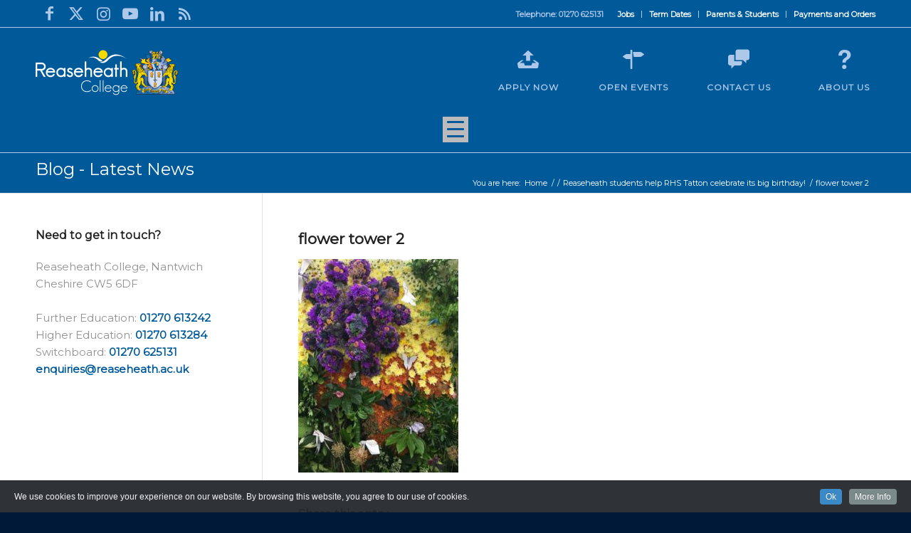

--- FILE ---
content_type: text/html; charset=UTF-8
request_url: https://www.reaseheath.ac.uk/reaseheath-students-help-rhs-tatton-celebrate-its-big-birthday/flower-tower-2/
body_size: 111987
content:
<!DOCTYPE html>
<html lang="en-GB" xmlns:fb="https://www.facebook.com/2008/fbml" xmlns:addthis="https://www.addthis.com/help/api-spec"  class="html_stretched responsive av-preloader-disabled  html_header_top html_logo_left html_main_nav_header html_menu_right html_large html_header_sticky_disabled html_header_shrinking_disabled html_header_topbar_active html_mobile_menu_tablet html_header_searchicon html_content_align_center html_header_unstick_top_disabled html_header_stretch_disabled html_av-submenu-hidden html_av-submenu-display-click html_av-overlay-side html_av-overlay-side-classic html_av-submenu-noclone html_entry_id_78585 av-cookies-no-cookie-consent av-no-preview av-default-lightbox html_text_menu_active av-mobile-menu-switch-default">
<head>
<meta charset="UTF-8" />


<!-- mobile setting -->
<meta name="viewport" content="width=device-width, initial-scale=1">

<!-- Scripts/CSS and wp_head hook -->
<meta name='robots' content='index, follow, max-image-preview:large, max-snippet:-1, max-video-preview:-1' />

<!-- Google Tag Manager for WordPress by gtm4wp.com -->
<script data-cfasync="false" data-pagespeed-no-defer>
	var gtm4wp_datalayer_name = "dataLayer";
	var dataLayer = dataLayer || [];
</script>
<!-- End Google Tag Manager for WordPress by gtm4wp.com -->
	<!-- This site is optimized with the Yoast SEO plugin v24.4 - https://yoast.com/wordpress/plugins/seo/ -->
	<title>flower tower 2 - Reaseheath College</title>
	<link rel="canonical" href="https://www.reaseheath.ac.uk/reaseheath-students-help-rhs-tatton-celebrate-its-big-birthday/flower-tower-2/" />
	<meta property="og:locale" content="en_GB" />
	<meta property="og:type" content="article" />
	<meta property="og:title" content="flower tower 2 - Reaseheath College" />
	<meta property="og:url" content="https://www.reaseheath.ac.uk/reaseheath-students-help-rhs-tatton-celebrate-its-big-birthday/flower-tower-2/" />
	<meta property="og:site_name" content="Reaseheath College" />
	<meta property="og:image" content="https://www.reaseheath.ac.uk/reaseheath-students-help-rhs-tatton-celebrate-its-big-birthday/flower-tower-2" />
	<meta property="og:image:width" content="773" />
	<meta property="og:image:height" content="1030" />
	<meta property="og:image:type" content="image/jpeg" />
	<script type="application/ld+json" class="yoast-schema-graph">{"@context":"https://schema.org","@graph":[{"@type":"WebPage","@id":"https://www.reaseheath.ac.uk/reaseheath-students-help-rhs-tatton-celebrate-its-big-birthday/flower-tower-2/","url":"https://www.reaseheath.ac.uk/reaseheath-students-help-rhs-tatton-celebrate-its-big-birthday/flower-tower-2/","name":"flower tower 2 - Reaseheath College","isPartOf":{"@id":"https://www.reaseheath.ac.uk/#website"},"primaryImageOfPage":{"@id":"https://www.reaseheath.ac.uk/reaseheath-students-help-rhs-tatton-celebrate-its-big-birthday/flower-tower-2/#primaryimage"},"image":{"@id":"https://www.reaseheath.ac.uk/reaseheath-students-help-rhs-tatton-celebrate-its-big-birthday/flower-tower-2/#primaryimage"},"thumbnailUrl":"https://www.reaseheath.ac.uk/wp-content/uploads/2018/07/flower-tower-2.jpg","datePublished":"2018-07-19T13:40:22+00:00","breadcrumb":{"@id":"https://www.reaseheath.ac.uk/reaseheath-students-help-rhs-tatton-celebrate-its-big-birthday/flower-tower-2/#breadcrumb"},"inLanguage":"en-GB","potentialAction":[{"@type":"ReadAction","target":["https://www.reaseheath.ac.uk/reaseheath-students-help-rhs-tatton-celebrate-its-big-birthday/flower-tower-2/"]}]},{"@type":"ImageObject","inLanguage":"en-GB","@id":"https://www.reaseheath.ac.uk/reaseheath-students-help-rhs-tatton-celebrate-its-big-birthday/flower-tower-2/#primaryimage","url":"https://www.reaseheath.ac.uk/wp-content/uploads/2018/07/flower-tower-2.jpg","contentUrl":"https://www.reaseheath.ac.uk/wp-content/uploads/2018/07/flower-tower-2.jpg","width":3024,"height":4032},{"@type":"BreadcrumbList","@id":"https://www.reaseheath.ac.uk/reaseheath-students-help-rhs-tatton-celebrate-its-big-birthday/flower-tower-2/#breadcrumb","itemListElement":[{"@type":"ListItem","position":1,"name":"Home","item":"https://www.reaseheath.ac.uk/home-page/"},{"@type":"ListItem","position":2,"name":"Reaseheath students help RHS Tatton celebrate its big birthday!","item":"https://www.reaseheath.ac.uk/reaseheath-students-help-rhs-tatton-celebrate-its-big-birthday/"},{"@type":"ListItem","position":3,"name":"flower tower 2"}]},{"@type":"WebSite","@id":"https://www.reaseheath.ac.uk/#website","url":"https://www.reaseheath.ac.uk/","name":"Reaseheath College","description":"Further and Higher Education","potentialAction":[{"@type":"SearchAction","target":{"@type":"EntryPoint","urlTemplate":"https://www.reaseheath.ac.uk/?s={search_term_string}"},"query-input":{"@type":"PropertyValueSpecification","valueRequired":true,"valueName":"search_term_string"}}],"inLanguage":"en-GB"}]}</script>
	<!-- / Yoast SEO plugin. -->


<link rel='dns-prefetch' href='//cdnjs.cloudflare.com' />
<link rel="alternate" type="application/rss+xml" title="Reaseheath College &raquo; Feed" href="https://www.reaseheath.ac.uk/feed/" />
<link rel="alternate" type="application/rss+xml" title="Reaseheath College &raquo; Comments Feed" href="https://www.reaseheath.ac.uk/comments/feed/" />
<link rel="alternate" type="text/calendar" title="Reaseheath College &raquo; iCal Feed" href="https://www.reaseheath.ac.uk/events/?ical=1" />

<!-- google webfont font replacement -->

			<script type='text/javascript'>

				(function() {

					/*	check if webfonts are disabled by user setting via cookie - or user must opt in.	*/
					var html = document.getElementsByTagName('html')[0];
					var cookie_check = html.className.indexOf('av-cookies-needs-opt-in') >= 0 || html.className.indexOf('av-cookies-can-opt-out') >= 0;
					var allow_continue = true;
					var silent_accept_cookie = html.className.indexOf('av-cookies-user-silent-accept') >= 0;

					if( cookie_check && ! silent_accept_cookie )
					{
						if( ! document.cookie.match(/aviaCookieConsent/) || html.className.indexOf('av-cookies-session-refused') >= 0 )
						{
							allow_continue = false;
						}
						else
						{
							if( ! document.cookie.match(/aviaPrivacyRefuseCookiesHideBar/) )
							{
								allow_continue = false;
							}
							else if( ! document.cookie.match(/aviaPrivacyEssentialCookiesEnabled/) )
							{
								allow_continue = false;
							}
							else if( document.cookie.match(/aviaPrivacyGoogleWebfontsDisabled/) )
							{
								allow_continue = false;
							}
						}
					}

					if( allow_continue )
					{
						var f = document.createElement('link');

						f.type 	= 'text/css';
						f.rel 	= 'stylesheet';
						f.href 	= 'https://fonts.googleapis.com/css?family=Montserrat&display=auto';
						f.id 	= 'avia-google-webfont';

						document.getElementsByTagName('head')[0].appendChild(f);
					}
				})();

			</script>
			<script type="text/javascript">
/* <![CDATA[ */
window._wpemojiSettings = {"baseUrl":"https:\/\/s.w.org\/images\/core\/emoji\/15.0.3\/72x72\/","ext":".png","svgUrl":"https:\/\/s.w.org\/images\/core\/emoji\/15.0.3\/svg\/","svgExt":".svg","source":{"concatemoji":"https:\/\/www.reaseheath.ac.uk\/wp-includes\/js\/wp-emoji-release.min.js?ver=6.5.7"}};
/*! This file is auto-generated */
!function(i,n){var o,s,e;function c(e){try{var t={supportTests:e,timestamp:(new Date).valueOf()};sessionStorage.setItem(o,JSON.stringify(t))}catch(e){}}function p(e,t,n){e.clearRect(0,0,e.canvas.width,e.canvas.height),e.fillText(t,0,0);var t=new Uint32Array(e.getImageData(0,0,e.canvas.width,e.canvas.height).data),r=(e.clearRect(0,0,e.canvas.width,e.canvas.height),e.fillText(n,0,0),new Uint32Array(e.getImageData(0,0,e.canvas.width,e.canvas.height).data));return t.every(function(e,t){return e===r[t]})}function u(e,t,n){switch(t){case"flag":return n(e,"\ud83c\udff3\ufe0f\u200d\u26a7\ufe0f","\ud83c\udff3\ufe0f\u200b\u26a7\ufe0f")?!1:!n(e,"\ud83c\uddfa\ud83c\uddf3","\ud83c\uddfa\u200b\ud83c\uddf3")&&!n(e,"\ud83c\udff4\udb40\udc67\udb40\udc62\udb40\udc65\udb40\udc6e\udb40\udc67\udb40\udc7f","\ud83c\udff4\u200b\udb40\udc67\u200b\udb40\udc62\u200b\udb40\udc65\u200b\udb40\udc6e\u200b\udb40\udc67\u200b\udb40\udc7f");case"emoji":return!n(e,"\ud83d\udc26\u200d\u2b1b","\ud83d\udc26\u200b\u2b1b")}return!1}function f(e,t,n){var r="undefined"!=typeof WorkerGlobalScope&&self instanceof WorkerGlobalScope?new OffscreenCanvas(300,150):i.createElement("canvas"),a=r.getContext("2d",{willReadFrequently:!0}),o=(a.textBaseline="top",a.font="600 32px Arial",{});return e.forEach(function(e){o[e]=t(a,e,n)}),o}function t(e){var t=i.createElement("script");t.src=e,t.defer=!0,i.head.appendChild(t)}"undefined"!=typeof Promise&&(o="wpEmojiSettingsSupports",s=["flag","emoji"],n.supports={everything:!0,everythingExceptFlag:!0},e=new Promise(function(e){i.addEventListener("DOMContentLoaded",e,{once:!0})}),new Promise(function(t){var n=function(){try{var e=JSON.parse(sessionStorage.getItem(o));if("object"==typeof e&&"number"==typeof e.timestamp&&(new Date).valueOf()<e.timestamp+604800&&"object"==typeof e.supportTests)return e.supportTests}catch(e){}return null}();if(!n){if("undefined"!=typeof Worker&&"undefined"!=typeof OffscreenCanvas&&"undefined"!=typeof URL&&URL.createObjectURL&&"undefined"!=typeof Blob)try{var e="postMessage("+f.toString()+"("+[JSON.stringify(s),u.toString(),p.toString()].join(",")+"));",r=new Blob([e],{type:"text/javascript"}),a=new Worker(URL.createObjectURL(r),{name:"wpTestEmojiSupports"});return void(a.onmessage=function(e){c(n=e.data),a.terminate(),t(n)})}catch(e){}c(n=f(s,u,p))}t(n)}).then(function(e){for(var t in e)n.supports[t]=e[t],n.supports.everything=n.supports.everything&&n.supports[t],"flag"!==t&&(n.supports.everythingExceptFlag=n.supports.everythingExceptFlag&&n.supports[t]);n.supports.everythingExceptFlag=n.supports.everythingExceptFlag&&!n.supports.flag,n.DOMReady=!1,n.readyCallback=function(){n.DOMReady=!0}}).then(function(){return e}).then(function(){var e;n.supports.everything||(n.readyCallback(),(e=n.source||{}).concatemoji?t(e.concatemoji):e.wpemoji&&e.twemoji&&(t(e.twemoji),t(e.wpemoji)))}))}((window,document),window._wpemojiSettings);
/* ]]> */
</script>
<link rel='stylesheet' id='cookieinfo-css' href='https://www.reaseheath.ac.uk/wp-content/plugins/CookieInfo/css/cookieinfo.css?ver=1.0' type='text/css' media='all' />
<link rel='stylesheet' id='avia-grid-css' href='https://www.reaseheath.ac.uk/wp-content/themes/enfold/css/grid.css?ver=5.7.1' type='text/css' media='all' />
<link rel='stylesheet' id='avia-base-css' href='https://www.reaseheath.ac.uk/wp-content/themes/enfold/css/base.css?ver=5.7.1' type='text/css' media='all' />
<link rel='stylesheet' id='avia-layout-css' href='https://www.reaseheath.ac.uk/wp-content/themes/enfold/css/layout.css?ver=5.7.1' type='text/css' media='all' />
<link rel='stylesheet' id='avia-module-audioplayer-css' href='https://www.reaseheath.ac.uk/wp-content/themes/enfold/config-templatebuilder/avia-shortcodes/audio-player/audio-player.css?ver=5.7.1' type='text/css' media='all' />
<link rel='stylesheet' id='avia-module-blog-css' href='https://www.reaseheath.ac.uk/wp-content/themes/enfold/config-templatebuilder/avia-shortcodes/blog/blog.css?ver=5.7.1' type='text/css' media='all' />
<link rel='stylesheet' id='avia-module-postslider-css' href='https://www.reaseheath.ac.uk/wp-content/themes/enfold/config-templatebuilder/avia-shortcodes/postslider/postslider.css?ver=5.7.1' type='text/css' media='all' />
<link rel='stylesheet' id='avia-module-button-css' href='https://www.reaseheath.ac.uk/wp-content/themes/enfold/config-templatebuilder/avia-shortcodes/buttons/buttons.css?ver=5.7.1' type='text/css' media='all' />
<link rel='stylesheet' id='avia-module-buttonrow-css' href='https://www.reaseheath.ac.uk/wp-content/themes/enfold/config-templatebuilder/avia-shortcodes/buttonrow/buttonrow.css?ver=5.7.1' type='text/css' media='all' />
<link rel='stylesheet' id='avia-module-button-fullwidth-css' href='https://www.reaseheath.ac.uk/wp-content/themes/enfold/config-templatebuilder/avia-shortcodes/buttons_fullwidth/buttons_fullwidth.css?ver=5.7.1' type='text/css' media='all' />
<link rel='stylesheet' id='avia-module-catalogue-css' href='https://www.reaseheath.ac.uk/wp-content/themes/enfold/config-templatebuilder/avia-shortcodes/catalogue/catalogue.css?ver=5.7.1' type='text/css' media='all' />
<link rel='stylesheet' id='avia-module-comments-css' href='https://www.reaseheath.ac.uk/wp-content/themes/enfold/config-templatebuilder/avia-shortcodes/comments/comments.css?ver=5.7.1' type='text/css' media='all' />
<link rel='stylesheet' id='avia-module-contact-css' href='https://www.reaseheath.ac.uk/wp-content/themes/enfold/config-templatebuilder/avia-shortcodes/contact/contact.css?ver=5.7.1' type='text/css' media='all' />
<link rel='stylesheet' id='avia-module-slideshow-css' href='https://www.reaseheath.ac.uk/wp-content/themes/enfold/config-templatebuilder/avia-shortcodes/slideshow/slideshow.css?ver=5.7.1' type='text/css' media='all' />
<link rel='stylesheet' id='avia-module-slideshow-contentpartner-css' href='https://www.reaseheath.ac.uk/wp-content/themes/enfold/config-templatebuilder/avia-shortcodes/contentslider/contentslider.css?ver=5.7.1' type='text/css' media='all' />
<link rel='stylesheet' id='avia-module-countdown-css' href='https://www.reaseheath.ac.uk/wp-content/themes/enfold/config-templatebuilder/avia-shortcodes/countdown/countdown.css?ver=5.7.1' type='text/css' media='all' />
<link rel='stylesheet' id='avia-module-events-upcoming-css' href='https://www.reaseheath.ac.uk/wp-content/themes/enfold/config-templatebuilder/avia-shortcodes/events_upcoming/events_upcoming.css?ver=5.7.1' type='text/css' media='all' />
<link rel='stylesheet' id='avia-module-gallery-css' href='https://www.reaseheath.ac.uk/wp-content/themes/enfold/config-templatebuilder/avia-shortcodes/gallery/gallery.css?ver=5.7.1' type='text/css' media='all' />
<link rel='stylesheet' id='avia-module-gallery-hor-css' href='https://www.reaseheath.ac.uk/wp-content/themes/enfold/config-templatebuilder/avia-shortcodes/gallery_horizontal/gallery_horizontal.css?ver=5.7.1' type='text/css' media='all' />
<link rel='stylesheet' id='avia-module-maps-css' href='https://www.reaseheath.ac.uk/wp-content/themes/enfold/config-templatebuilder/avia-shortcodes/google_maps/google_maps.css?ver=5.7.1' type='text/css' media='all' />
<link rel='stylesheet' id='avia-module-gridrow-css' href='https://www.reaseheath.ac.uk/wp-content/themes/enfold/config-templatebuilder/avia-shortcodes/grid_row/grid_row.css?ver=5.7.1' type='text/css' media='all' />
<link rel='stylesheet' id='avia-module-heading-css' href='https://www.reaseheath.ac.uk/wp-content/themes/enfold/config-templatebuilder/avia-shortcodes/heading/heading.css?ver=5.7.1' type='text/css' media='all' />
<link rel='stylesheet' id='avia-module-rotator-css' href='https://www.reaseheath.ac.uk/wp-content/themes/enfold/config-templatebuilder/avia-shortcodes/headline_rotator/headline_rotator.css?ver=5.7.1' type='text/css' media='all' />
<link rel='stylesheet' id='avia-module-hr-css' href='https://www.reaseheath.ac.uk/wp-content/themes/enfold/config-templatebuilder/avia-shortcodes/hr/hr.css?ver=5.7.1' type='text/css' media='all' />
<link rel='stylesheet' id='avia-module-icon-css' href='https://www.reaseheath.ac.uk/wp-content/themes/enfold/config-templatebuilder/avia-shortcodes/icon/icon.css?ver=5.7.1' type='text/css' media='all' />
<link rel='stylesheet' id='avia-module-icon-circles-css' href='https://www.reaseheath.ac.uk/wp-content/themes/enfold/config-templatebuilder/avia-shortcodes/icon_circles/icon_circles.css?ver=5.7.1' type='text/css' media='all' />
<link rel='stylesheet' id='avia-module-iconbox-css' href='https://www.reaseheath.ac.uk/wp-content/themes/enfold/config-templatebuilder/avia-shortcodes/iconbox/iconbox.css?ver=5.7.1' type='text/css' media='all' />
<link rel='stylesheet' id='avia-module-icongrid-css' href='https://www.reaseheath.ac.uk/wp-content/themes/enfold/config-templatebuilder/avia-shortcodes/icongrid/icongrid.css?ver=5.7.1' type='text/css' media='all' />
<link rel='stylesheet' id='avia-module-iconlist-css' href='https://www.reaseheath.ac.uk/wp-content/themes/enfold/config-templatebuilder/avia-shortcodes/iconlist/iconlist.css?ver=5.7.1' type='text/css' media='all' />
<link rel='stylesheet' id='avia-module-image-css' href='https://www.reaseheath.ac.uk/wp-content/themes/enfold/config-templatebuilder/avia-shortcodes/image/image.css?ver=5.7.1' type='text/css' media='all' />
<link rel='stylesheet' id='avia-module-image-diff-css' href='https://www.reaseheath.ac.uk/wp-content/themes/enfold/config-templatebuilder/avia-shortcodes/image_diff/image_diff.css?ver=5.7.1' type='text/css' media='all' />
<link rel='stylesheet' id='avia-module-hotspot-css' href='https://www.reaseheath.ac.uk/wp-content/themes/enfold/config-templatebuilder/avia-shortcodes/image_hotspots/image_hotspots.css?ver=5.7.1' type='text/css' media='all' />
<link rel='stylesheet' id='avia-module-sc-lottie-animation-css' href='https://www.reaseheath.ac.uk/wp-content/themes/enfold/config-templatebuilder/avia-shortcodes/lottie_animation/lottie_animation.css?ver=5.7.1' type='text/css' media='all' />
<link rel='stylesheet' id='avia-module-magazine-css' href='https://www.reaseheath.ac.uk/wp-content/themes/enfold/config-templatebuilder/avia-shortcodes/magazine/magazine.css?ver=5.7.1' type='text/css' media='all' />
<link rel='stylesheet' id='avia-module-masonry-css' href='https://www.reaseheath.ac.uk/wp-content/themes/enfold/config-templatebuilder/avia-shortcodes/masonry_entries/masonry_entries.css?ver=5.7.1' type='text/css' media='all' />
<link rel='stylesheet' id='avia-siteloader-css' href='https://www.reaseheath.ac.uk/wp-content/themes/enfold/css/avia-snippet-site-preloader.css?ver=5.7.1' type='text/css' media='all' />
<link rel='stylesheet' id='avia-module-menu-css' href='https://www.reaseheath.ac.uk/wp-content/themes/enfold/config-templatebuilder/avia-shortcodes/menu/menu.css?ver=5.7.1' type='text/css' media='all' />
<link rel='stylesheet' id='avia-module-notification-css' href='https://www.reaseheath.ac.uk/wp-content/themes/enfold/config-templatebuilder/avia-shortcodes/notification/notification.css?ver=5.7.1' type='text/css' media='all' />
<link rel='stylesheet' id='avia-module-numbers-css' href='https://www.reaseheath.ac.uk/wp-content/themes/enfold/config-templatebuilder/avia-shortcodes/numbers/numbers.css?ver=5.7.1' type='text/css' media='all' />
<link rel='stylesheet' id='avia-module-portfolio-css' href='https://www.reaseheath.ac.uk/wp-content/themes/enfold/config-templatebuilder/avia-shortcodes/portfolio/portfolio.css?ver=5.7.1' type='text/css' media='all' />
<link rel='stylesheet' id='avia-module-post-metadata-css' href='https://www.reaseheath.ac.uk/wp-content/themes/enfold/config-templatebuilder/avia-shortcodes/post_metadata/post_metadata.css?ver=5.7.1' type='text/css' media='all' />
<link rel='stylesheet' id='avia-module-progress-bar-css' href='https://www.reaseheath.ac.uk/wp-content/themes/enfold/config-templatebuilder/avia-shortcodes/progressbar/progressbar.css?ver=5.7.1' type='text/css' media='all' />
<link rel='stylesheet' id='avia-module-promobox-css' href='https://www.reaseheath.ac.uk/wp-content/themes/enfold/config-templatebuilder/avia-shortcodes/promobox/promobox.css?ver=5.7.1' type='text/css' media='all' />
<link rel='stylesheet' id='avia-sc-search-css' href='https://www.reaseheath.ac.uk/wp-content/themes/enfold/config-templatebuilder/avia-shortcodes/search/search.css?ver=5.7.1' type='text/css' media='all' />
<link rel='stylesheet' id='avia-module-slideshow-accordion-css' href='https://www.reaseheath.ac.uk/wp-content/themes/enfold/config-templatebuilder/avia-shortcodes/slideshow_accordion/slideshow_accordion.css?ver=5.7.1' type='text/css' media='all' />
<link rel='stylesheet' id='avia-module-slideshow-feature-image-css' href='https://www.reaseheath.ac.uk/wp-content/themes/enfold/config-templatebuilder/avia-shortcodes/slideshow_feature_image/slideshow_feature_image.css?ver=5.7.1' type='text/css' media='all' />
<link rel='stylesheet' id='avia-module-slideshow-fullsize-css' href='https://www.reaseheath.ac.uk/wp-content/themes/enfold/config-templatebuilder/avia-shortcodes/slideshow_fullsize/slideshow_fullsize.css?ver=5.7.1' type='text/css' media='all' />
<link rel='stylesheet' id='avia-module-slideshow-fullscreen-css' href='https://www.reaseheath.ac.uk/wp-content/themes/enfold/config-templatebuilder/avia-shortcodes/slideshow_fullscreen/slideshow_fullscreen.css?ver=5.7.1' type='text/css' media='all' />
<link rel='stylesheet' id='avia-module-slideshow-ls-css' href='https://www.reaseheath.ac.uk/wp-content/themes/enfold/config-templatebuilder/avia-shortcodes/slideshow_layerslider/slideshow_layerslider.css?ver=5.7.1' type='text/css' media='all' />
<link rel='stylesheet' id='avia-module-social-css' href='https://www.reaseheath.ac.uk/wp-content/themes/enfold/config-templatebuilder/avia-shortcodes/social_share/social_share.css?ver=5.7.1' type='text/css' media='all' />
<link rel='stylesheet' id='avia-module-tabsection-css' href='https://www.reaseheath.ac.uk/wp-content/themes/enfold/config-templatebuilder/avia-shortcodes/tab_section/tab_section.css?ver=5.7.1' type='text/css' media='all' />
<link rel='stylesheet' id='avia-module-table-css' href='https://www.reaseheath.ac.uk/wp-content/themes/enfold/config-templatebuilder/avia-shortcodes/table/table.css?ver=5.7.1' type='text/css' media='all' />
<link rel='stylesheet' id='avia-module-tabs-css' href='https://www.reaseheath.ac.uk/wp-content/themes/enfold/config-templatebuilder/avia-shortcodes/tabs/tabs.css?ver=5.7.1' type='text/css' media='all' />
<link rel='stylesheet' id='avia-module-team-css' href='https://www.reaseheath.ac.uk/wp-content/themes/enfold/config-templatebuilder/avia-shortcodes/team/team.css?ver=5.7.1' type='text/css' media='all' />
<link rel='stylesheet' id='avia-module-testimonials-css' href='https://www.reaseheath.ac.uk/wp-content/themes/enfold/config-templatebuilder/avia-shortcodes/testimonials/testimonials.css?ver=5.7.1' type='text/css' media='all' />
<link rel='stylesheet' id='avia-module-timeline-css' href='https://www.reaseheath.ac.uk/wp-content/themes/enfold/config-templatebuilder/avia-shortcodes/timeline/timeline.css?ver=5.7.1' type='text/css' media='all' />
<link rel='stylesheet' id='avia-module-toggles-css' href='https://www.reaseheath.ac.uk/wp-content/themes/enfold/config-templatebuilder/avia-shortcodes/toggles/toggles.css?ver=5.7.1' type='text/css' media='all' />
<link rel='stylesheet' id='avia-module-video-css' href='https://www.reaseheath.ac.uk/wp-content/themes/enfold/config-templatebuilder/avia-shortcodes/video/video.css?ver=5.7.1' type='text/css' media='all' />
<style id='wp-emoji-styles-inline-css' type='text/css'>

	img.wp-smiley, img.emoji {
		display: inline !important;
		border: none !important;
		box-shadow: none !important;
		height: 1em !important;
		width: 1em !important;
		margin: 0 0.07em !important;
		vertical-align: -0.1em !important;
		background: none !important;
		padding: 0 !important;
	}
</style>
<link rel='stylesheet' id='wp-block-library-css' href='https://www.reaseheath.ac.uk/wp-includes/css/dist/block-library/style.min.css?ver=6.5.7' type='text/css' media='all' />
<style id='global-styles-inline-css' type='text/css'>
body{--wp--preset--color--black: #000000;--wp--preset--color--cyan-bluish-gray: #abb8c3;--wp--preset--color--white: #ffffff;--wp--preset--color--pale-pink: #f78da7;--wp--preset--color--vivid-red: #cf2e2e;--wp--preset--color--luminous-vivid-orange: #ff6900;--wp--preset--color--luminous-vivid-amber: #fcb900;--wp--preset--color--light-green-cyan: #7bdcb5;--wp--preset--color--vivid-green-cyan: #00d084;--wp--preset--color--pale-cyan-blue: #8ed1fc;--wp--preset--color--vivid-cyan-blue: #0693e3;--wp--preset--color--vivid-purple: #9b51e0;--wp--preset--color--metallic-red: #b02b2c;--wp--preset--color--maximum-yellow-red: #edae44;--wp--preset--color--yellow-sun: #eeee22;--wp--preset--color--palm-leaf: #83a846;--wp--preset--color--aero: #7bb0e7;--wp--preset--color--old-lavender: #745f7e;--wp--preset--color--steel-teal: #5f8789;--wp--preset--color--raspberry-pink: #d65799;--wp--preset--color--medium-turquoise: #4ecac2;--wp--preset--gradient--vivid-cyan-blue-to-vivid-purple: linear-gradient(135deg,rgba(6,147,227,1) 0%,rgb(155,81,224) 100%);--wp--preset--gradient--light-green-cyan-to-vivid-green-cyan: linear-gradient(135deg,rgb(122,220,180) 0%,rgb(0,208,130) 100%);--wp--preset--gradient--luminous-vivid-amber-to-luminous-vivid-orange: linear-gradient(135deg,rgba(252,185,0,1) 0%,rgba(255,105,0,1) 100%);--wp--preset--gradient--luminous-vivid-orange-to-vivid-red: linear-gradient(135deg,rgba(255,105,0,1) 0%,rgb(207,46,46) 100%);--wp--preset--gradient--very-light-gray-to-cyan-bluish-gray: linear-gradient(135deg,rgb(238,238,238) 0%,rgb(169,184,195) 100%);--wp--preset--gradient--cool-to-warm-spectrum: linear-gradient(135deg,rgb(74,234,220) 0%,rgb(151,120,209) 20%,rgb(207,42,186) 40%,rgb(238,44,130) 60%,rgb(251,105,98) 80%,rgb(254,248,76) 100%);--wp--preset--gradient--blush-light-purple: linear-gradient(135deg,rgb(255,206,236) 0%,rgb(152,150,240) 100%);--wp--preset--gradient--blush-bordeaux: linear-gradient(135deg,rgb(254,205,165) 0%,rgb(254,45,45) 50%,rgb(107,0,62) 100%);--wp--preset--gradient--luminous-dusk: linear-gradient(135deg,rgb(255,203,112) 0%,rgb(199,81,192) 50%,rgb(65,88,208) 100%);--wp--preset--gradient--pale-ocean: linear-gradient(135deg,rgb(255,245,203) 0%,rgb(182,227,212) 50%,rgb(51,167,181) 100%);--wp--preset--gradient--electric-grass: linear-gradient(135deg,rgb(202,248,128) 0%,rgb(113,206,126) 100%);--wp--preset--gradient--midnight: linear-gradient(135deg,rgb(2,3,129) 0%,rgb(40,116,252) 100%);--wp--preset--font-size--small: 1rem;--wp--preset--font-size--medium: 1.125rem;--wp--preset--font-size--large: 1.75rem;--wp--preset--font-size--x-large: clamp(1.75rem, 3vw, 2.25rem);--wp--preset--spacing--20: 0.44rem;--wp--preset--spacing--30: 0.67rem;--wp--preset--spacing--40: 1rem;--wp--preset--spacing--50: 1.5rem;--wp--preset--spacing--60: 2.25rem;--wp--preset--spacing--70: 3.38rem;--wp--preset--spacing--80: 5.06rem;--wp--preset--shadow--natural: 6px 6px 9px rgba(0, 0, 0, 0.2);--wp--preset--shadow--deep: 12px 12px 50px rgba(0, 0, 0, 0.4);--wp--preset--shadow--sharp: 6px 6px 0px rgba(0, 0, 0, 0.2);--wp--preset--shadow--outlined: 6px 6px 0px -3px rgba(255, 255, 255, 1), 6px 6px rgba(0, 0, 0, 1);--wp--preset--shadow--crisp: 6px 6px 0px rgba(0, 0, 0, 1);}body { margin: 0;--wp--style--global--content-size: 800px;--wp--style--global--wide-size: 1130px; }.wp-site-blocks > .alignleft { float: left; margin-right: 2em; }.wp-site-blocks > .alignright { float: right; margin-left: 2em; }.wp-site-blocks > .aligncenter { justify-content: center; margin-left: auto; margin-right: auto; }:where(.is-layout-flex){gap: 0.5em;}:where(.is-layout-grid){gap: 0.5em;}body .is-layout-flow > .alignleft{float: left;margin-inline-start: 0;margin-inline-end: 2em;}body .is-layout-flow > .alignright{float: right;margin-inline-start: 2em;margin-inline-end: 0;}body .is-layout-flow > .aligncenter{margin-left: auto !important;margin-right: auto !important;}body .is-layout-constrained > .alignleft{float: left;margin-inline-start: 0;margin-inline-end: 2em;}body .is-layout-constrained > .alignright{float: right;margin-inline-start: 2em;margin-inline-end: 0;}body .is-layout-constrained > .aligncenter{margin-left: auto !important;margin-right: auto !important;}body .is-layout-constrained > :where(:not(.alignleft):not(.alignright):not(.alignfull)){max-width: var(--wp--style--global--content-size);margin-left: auto !important;margin-right: auto !important;}body .is-layout-constrained > .alignwide{max-width: var(--wp--style--global--wide-size);}body .is-layout-flex{display: flex;}body .is-layout-flex{flex-wrap: wrap;align-items: center;}body .is-layout-flex > *{margin: 0;}body .is-layout-grid{display: grid;}body .is-layout-grid > *{margin: 0;}body{padding-top: 0px;padding-right: 0px;padding-bottom: 0px;padding-left: 0px;}a:where(:not(.wp-element-button)){text-decoration: underline;}.wp-element-button, .wp-block-button__link{background-color: #32373c;border-width: 0;color: #fff;font-family: inherit;font-size: inherit;line-height: inherit;padding: calc(0.667em + 2px) calc(1.333em + 2px);text-decoration: none;}.has-black-color{color: var(--wp--preset--color--black) !important;}.has-cyan-bluish-gray-color{color: var(--wp--preset--color--cyan-bluish-gray) !important;}.has-white-color{color: var(--wp--preset--color--white) !important;}.has-pale-pink-color{color: var(--wp--preset--color--pale-pink) !important;}.has-vivid-red-color{color: var(--wp--preset--color--vivid-red) !important;}.has-luminous-vivid-orange-color{color: var(--wp--preset--color--luminous-vivid-orange) !important;}.has-luminous-vivid-amber-color{color: var(--wp--preset--color--luminous-vivid-amber) !important;}.has-light-green-cyan-color{color: var(--wp--preset--color--light-green-cyan) !important;}.has-vivid-green-cyan-color{color: var(--wp--preset--color--vivid-green-cyan) !important;}.has-pale-cyan-blue-color{color: var(--wp--preset--color--pale-cyan-blue) !important;}.has-vivid-cyan-blue-color{color: var(--wp--preset--color--vivid-cyan-blue) !important;}.has-vivid-purple-color{color: var(--wp--preset--color--vivid-purple) !important;}.has-metallic-red-color{color: var(--wp--preset--color--metallic-red) !important;}.has-maximum-yellow-red-color{color: var(--wp--preset--color--maximum-yellow-red) !important;}.has-yellow-sun-color{color: var(--wp--preset--color--yellow-sun) !important;}.has-palm-leaf-color{color: var(--wp--preset--color--palm-leaf) !important;}.has-aero-color{color: var(--wp--preset--color--aero) !important;}.has-old-lavender-color{color: var(--wp--preset--color--old-lavender) !important;}.has-steel-teal-color{color: var(--wp--preset--color--steel-teal) !important;}.has-raspberry-pink-color{color: var(--wp--preset--color--raspberry-pink) !important;}.has-medium-turquoise-color{color: var(--wp--preset--color--medium-turquoise) !important;}.has-black-background-color{background-color: var(--wp--preset--color--black) !important;}.has-cyan-bluish-gray-background-color{background-color: var(--wp--preset--color--cyan-bluish-gray) !important;}.has-white-background-color{background-color: var(--wp--preset--color--white) !important;}.has-pale-pink-background-color{background-color: var(--wp--preset--color--pale-pink) !important;}.has-vivid-red-background-color{background-color: var(--wp--preset--color--vivid-red) !important;}.has-luminous-vivid-orange-background-color{background-color: var(--wp--preset--color--luminous-vivid-orange) !important;}.has-luminous-vivid-amber-background-color{background-color: var(--wp--preset--color--luminous-vivid-amber) !important;}.has-light-green-cyan-background-color{background-color: var(--wp--preset--color--light-green-cyan) !important;}.has-vivid-green-cyan-background-color{background-color: var(--wp--preset--color--vivid-green-cyan) !important;}.has-pale-cyan-blue-background-color{background-color: var(--wp--preset--color--pale-cyan-blue) !important;}.has-vivid-cyan-blue-background-color{background-color: var(--wp--preset--color--vivid-cyan-blue) !important;}.has-vivid-purple-background-color{background-color: var(--wp--preset--color--vivid-purple) !important;}.has-metallic-red-background-color{background-color: var(--wp--preset--color--metallic-red) !important;}.has-maximum-yellow-red-background-color{background-color: var(--wp--preset--color--maximum-yellow-red) !important;}.has-yellow-sun-background-color{background-color: var(--wp--preset--color--yellow-sun) !important;}.has-palm-leaf-background-color{background-color: var(--wp--preset--color--palm-leaf) !important;}.has-aero-background-color{background-color: var(--wp--preset--color--aero) !important;}.has-old-lavender-background-color{background-color: var(--wp--preset--color--old-lavender) !important;}.has-steel-teal-background-color{background-color: var(--wp--preset--color--steel-teal) !important;}.has-raspberry-pink-background-color{background-color: var(--wp--preset--color--raspberry-pink) !important;}.has-medium-turquoise-background-color{background-color: var(--wp--preset--color--medium-turquoise) !important;}.has-black-border-color{border-color: var(--wp--preset--color--black) !important;}.has-cyan-bluish-gray-border-color{border-color: var(--wp--preset--color--cyan-bluish-gray) !important;}.has-white-border-color{border-color: var(--wp--preset--color--white) !important;}.has-pale-pink-border-color{border-color: var(--wp--preset--color--pale-pink) !important;}.has-vivid-red-border-color{border-color: var(--wp--preset--color--vivid-red) !important;}.has-luminous-vivid-orange-border-color{border-color: var(--wp--preset--color--luminous-vivid-orange) !important;}.has-luminous-vivid-amber-border-color{border-color: var(--wp--preset--color--luminous-vivid-amber) !important;}.has-light-green-cyan-border-color{border-color: var(--wp--preset--color--light-green-cyan) !important;}.has-vivid-green-cyan-border-color{border-color: var(--wp--preset--color--vivid-green-cyan) !important;}.has-pale-cyan-blue-border-color{border-color: var(--wp--preset--color--pale-cyan-blue) !important;}.has-vivid-cyan-blue-border-color{border-color: var(--wp--preset--color--vivid-cyan-blue) !important;}.has-vivid-purple-border-color{border-color: var(--wp--preset--color--vivid-purple) !important;}.has-metallic-red-border-color{border-color: var(--wp--preset--color--metallic-red) !important;}.has-maximum-yellow-red-border-color{border-color: var(--wp--preset--color--maximum-yellow-red) !important;}.has-yellow-sun-border-color{border-color: var(--wp--preset--color--yellow-sun) !important;}.has-palm-leaf-border-color{border-color: var(--wp--preset--color--palm-leaf) !important;}.has-aero-border-color{border-color: var(--wp--preset--color--aero) !important;}.has-old-lavender-border-color{border-color: var(--wp--preset--color--old-lavender) !important;}.has-steel-teal-border-color{border-color: var(--wp--preset--color--steel-teal) !important;}.has-raspberry-pink-border-color{border-color: var(--wp--preset--color--raspberry-pink) !important;}.has-medium-turquoise-border-color{border-color: var(--wp--preset--color--medium-turquoise) !important;}.has-vivid-cyan-blue-to-vivid-purple-gradient-background{background: var(--wp--preset--gradient--vivid-cyan-blue-to-vivid-purple) !important;}.has-light-green-cyan-to-vivid-green-cyan-gradient-background{background: var(--wp--preset--gradient--light-green-cyan-to-vivid-green-cyan) !important;}.has-luminous-vivid-amber-to-luminous-vivid-orange-gradient-background{background: var(--wp--preset--gradient--luminous-vivid-amber-to-luminous-vivid-orange) !important;}.has-luminous-vivid-orange-to-vivid-red-gradient-background{background: var(--wp--preset--gradient--luminous-vivid-orange-to-vivid-red) !important;}.has-very-light-gray-to-cyan-bluish-gray-gradient-background{background: var(--wp--preset--gradient--very-light-gray-to-cyan-bluish-gray) !important;}.has-cool-to-warm-spectrum-gradient-background{background: var(--wp--preset--gradient--cool-to-warm-spectrum) !important;}.has-blush-light-purple-gradient-background{background: var(--wp--preset--gradient--blush-light-purple) !important;}.has-blush-bordeaux-gradient-background{background: var(--wp--preset--gradient--blush-bordeaux) !important;}.has-luminous-dusk-gradient-background{background: var(--wp--preset--gradient--luminous-dusk) !important;}.has-pale-ocean-gradient-background{background: var(--wp--preset--gradient--pale-ocean) !important;}.has-electric-grass-gradient-background{background: var(--wp--preset--gradient--electric-grass) !important;}.has-midnight-gradient-background{background: var(--wp--preset--gradient--midnight) !important;}.has-small-font-size{font-size: var(--wp--preset--font-size--small) !important;}.has-medium-font-size{font-size: var(--wp--preset--font-size--medium) !important;}.has-large-font-size{font-size: var(--wp--preset--font-size--large) !important;}.has-x-large-font-size{font-size: var(--wp--preset--font-size--x-large) !important;}
.wp-block-navigation a:where(:not(.wp-element-button)){color: inherit;}
:where(.wp-block-post-template.is-layout-flex){gap: 1.25em;}:where(.wp-block-post-template.is-layout-grid){gap: 1.25em;}
:where(.wp-block-columns.is-layout-flex){gap: 2em;}:where(.wp-block-columns.is-layout-grid){gap: 2em;}
.wp-block-pullquote{font-size: 1.5em;line-height: 1.6;}
</style>
<link rel='stylesheet' id='aptf-bxslider-css' href='https://www.reaseheath.ac.uk/wp-content/plugins/accesspress-twitter-feed/css/jquery.bxslider.css?ver=1.6.9' type='text/css' media='all' />
<link rel='stylesheet' id='aptf-front-css-css' href='https://www.reaseheath.ac.uk/wp-content/plugins/accesspress-twitter-feed/css/frontend.css?ver=1.6.9' type='text/css' media='all' />
<link rel='stylesheet' id='aptf-font-css-css' href='https://www.reaseheath.ac.uk/wp-content/plugins/accesspress-twitter-feed/css/fonts.css?ver=1.6.9' type='text/css' media='all' />
<link rel='stylesheet' id='contact-form-7-css' href='https://www.reaseheath.ac.uk/wp-content/plugins/contact-form-7/includes/css/styles.css?ver=5.9.7' type='text/css' media='all' />
<link rel='stylesheet' id='gravityforms-autocomplete-css' href='https://cdnjs.cloudflare.com/ajax/libs/select2/4.0.6-rc.0/css/select2.min.css?ver=6.5.7' type='text/css' media='all' />
<link rel='stylesheet' id='wpa-css-css' href='https://www.reaseheath.ac.uk/wp-content/plugins/honeypot/includes/css/wpa.css?ver=2.3.02' type='text/css' media='all' />
<link rel='stylesheet' id='avia-scs-css' href='https://www.reaseheath.ac.uk/wp-content/themes/enfold/css/shortcodes.css?ver=5.7.1' type='text/css' media='all' />
<link rel='stylesheet' id='avia-fold-unfold-css' href='https://www.reaseheath.ac.uk/wp-content/themes/enfold/css/avia-snippet-fold-unfold.css?ver=5.7.1' type='text/css' media='all' />
<link rel='stylesheet' id='avia-popup-css-css' href='https://www.reaseheath.ac.uk/wp-content/themes/enfold/js/aviapopup/magnific-popup.min.css?ver=5.7.1' type='text/css' media='screen' />
<link rel='stylesheet' id='avia-lightbox-css' href='https://www.reaseheath.ac.uk/wp-content/themes/enfold/css/avia-snippet-lightbox.css?ver=5.7.1' type='text/css' media='screen' />
<link rel='stylesheet' id='avia-widget-css-css' href='https://www.reaseheath.ac.uk/wp-content/themes/enfold/css/avia-snippet-widget.css?ver=5.7.1' type='text/css' media='screen' />
<link rel='stylesheet' id='avia-dynamic-css' href='https://www.reaseheath.ac.uk/wp-content/uploads/dynamic_avia/reaseheath_college.css?ver=69741d9ddf838' type='text/css' media='all' />
<link rel='stylesheet' id='avia-custom-css' href='https://www.reaseheath.ac.uk/wp-content/themes/enfold/css/custom.css?ver=5.7.1' type='text/css' media='all' />
<link rel='stylesheet' id='avia-style-css' href='https://www.reaseheath.ac.uk/wp-content/themes/reaseheath/style.css?ver=5.7.1' type='text/css' media='all' />
<link rel='stylesheet' id='avia-events-cal-css' href='https://www.reaseheath.ac.uk/wp-content/themes/enfold/config-events-calendar/event-mod.css?ver=5.7.1' type='text/css' media='all' />
<link rel='stylesheet' id='addthis_all_pages-css' href='https://www.reaseheath.ac.uk/wp-content/plugins/addthis/frontend/build/addthis_wordpress_public.min.css?ver=6.5.7' type='text/css' media='all' />
<link rel='stylesheet' id='avia-gravity-css' href='https://www.reaseheath.ac.uk/wp-content/themes/enfold/config-gravityforms/gravity-mod.css?ver=5.7.1' type='text/css' media='screen' />
<script type="text/javascript" src="https://www.reaseheath.ac.uk/wp-includes/js/jquery/jquery.min.js?ver=3.7.1" id="jquery-core-js"></script>
<script type="text/javascript" src="https://www.reaseheath.ac.uk/wp-includes/js/jquery/jquery-migrate.min.js?ver=3.4.1" id="jquery-migrate-js"></script>
<script type="text/javascript" src="https://www.reaseheath.ac.uk/wp-content/plugins/accesspress-twitter-feed/js/jquery.bxslider.min.js?ver=1.6.9" id="aptf-bxslider-js"></script>
<script type="text/javascript" src="https://www.reaseheath.ac.uk/wp-content/plugins/accesspress-twitter-feed/js/frontend.js?ver=1.6.9" id="aptf-front-js-js"></script>
<script type="text/javascript" src="https://cdnjs.cloudflare.com/ajax/libs/select2/4.0.6-rc.0/js/select2.min.js?ver=6.5.7" id="gravityforms-autocomplete-js"></script>
<script type="text/javascript" src="https://www.reaseheath.ac.uk/wp-content/themes/enfold/js/avia-js.js?ver=5.7.1" id="avia-js-js"></script>
<script type="text/javascript" src="https://www.reaseheath.ac.uk/wp-content/themes/enfold/js/avia-compat.js?ver=5.7.1" id="avia-compat-js"></script>
<link rel="https://api.w.org/" href="https://www.reaseheath.ac.uk/wp-json/" /><link rel="alternate" type="application/json" href="https://www.reaseheath.ac.uk/wp-json/wp/v2/media/78585" /><link rel="EditURI" type="application/rsd+xml" title="RSD" href="https://www.reaseheath.ac.uk/xmlrpc.php?rsd" />
<meta name="generator" content="WordPress 6.5.7" />
<link rel='shortlink' href='https://www.reaseheath.ac.uk/?p=78585' />
<link rel="alternate" type="application/json+oembed" href="https://www.reaseheath.ac.uk/wp-json/oembed/1.0/embed?url=https%3A%2F%2Fwww.reaseheath.ac.uk%2Freaseheath-students-help-rhs-tatton-celebrate-its-big-birthday%2Fflower-tower-2%2F" />
<link rel="alternate" type="text/xml+oembed" href="https://www.reaseheath.ac.uk/wp-json/oembed/1.0/embed?url=https%3A%2F%2Fwww.reaseheath.ac.uk%2Freaseheath-students-help-rhs-tatton-celebrate-its-big-birthday%2Fflower-tower-2%2F&#038;format=xml" />
<style type="text/css" media="screen"></style><meta name="tec-api-version" content="v1"><meta name="tec-api-origin" content="https://www.reaseheath.ac.uk"><link rel="alternate" href="https://www.reaseheath.ac.uk/wp-json/tribe/events/v1/" />
<!-- Google Tag Manager for WordPress by gtm4wp.com -->
<!-- GTM Container placement set to footer -->
<script data-cfasync="false" data-pagespeed-no-defer type="text/javascript">
	var dataLayer_content = {"pagePostType":"attachment","pagePostType2":"single-attachment","pagePostAuthor":"Sophie Tatton"};
	dataLayer.push( dataLayer_content );
</script>
<script data-cfasync="false" data-pagespeed-no-defer type="text/javascript">
(function(w,d,s,l,i){w[l]=w[l]||[];w[l].push({'gtm.start':
new Date().getTime(),event:'gtm.js'});var f=d.getElementsByTagName(s)[0],
j=d.createElement(s),dl=l!='dataLayer'?'&l='+l:'';j.async=true;j.src=
'//www.googletagmanager.com/gtm.js?id='+i+dl;f.parentNode.insertBefore(j,f);
})(window,document,'script','dataLayer','GTM-5VC99LB');
</script>
<!-- End Google Tag Manager for WordPress by gtm4wp.com --><link rel="profile" href="https://gmpg.org/xfn/11" />
<link rel="alternate" type="application/rss+xml" title="Reaseheath College RSS2 Feed" href="https://www.reaseheath.ac.uk/feed/" />
<link rel="pingback" href="https://www.reaseheath.ac.uk/xmlrpc.php" />
<!--[if lt IE 9]><script src="https://www.reaseheath.ac.uk/wp-content/themes/enfold/js/html5shiv.js"></script><![endif]-->
<link rel="icon" href="https://www.reaseheath.ac.uk/wp-content/uploads/2016/03/reaseheath-crest.png" type="image/png">
<link rel="preconnect" href="//code.tidio.co"><script data-cfasync="false" type="text/javascript">if (window.addthis_product === undefined) { window.addthis_product = "wpp"; } if (window.wp_product_version === undefined) { window.wp_product_version = "wpp-6.2.7"; } if (window.addthis_share === undefined) { window.addthis_share = {}; } if (window.addthis_config === undefined) { window.addthis_config = {"data_track_clickback":true,"ignore_server_config":true,"ui_atversion":300,"ui_508_compliant":true}; } if (window.addthis_layers === undefined) { window.addthis_layers = {}; } if (window.addthis_layers_tools === undefined) { window.addthis_layers_tools = [{"sharetoolbox":{"numPreferredServices":5,"thirdPartyButtons":true,"services":"facebook_like,tweet,pinterest_pinit,counter","elements":".addthis_inline_share_toolbox_below,.at-below-post-homepage,.at-below-post-arch-page,.at-below-post,.at-below-post-page"}}]; } else { window.addthis_layers_tools.push({"sharetoolbox":{"numPreferredServices":5,"thirdPartyButtons":true,"services":"facebook_like,tweet,pinterest_pinit,counter","elements":".addthis_inline_share_toolbox_below,.at-below-post-homepage,.at-below-post-arch-page,.at-below-post,.at-below-post-page"}});  } if (window.addthis_plugin_info === undefined) { window.addthis_plugin_info = {"info_status":"enabled","cms_name":"WordPress","plugin_name":"Share Buttons by AddThis","plugin_version":"6.2.7","plugin_mode":"WordPress","anonymous_profile_id":"wp-36077e4435d8c4606297b55f02ddd415","page_info":{"template":"posts","post_type":""},"sharing_enabled_on_post_via_metabox":false}; } 
                    (function() {
                      var first_load_interval_id = setInterval(function () {
                        if (typeof window.addthis !== 'undefined') {
                          window.clearInterval(first_load_interval_id);
                          if (typeof window.addthis_layers !== 'undefined' && Object.getOwnPropertyNames(window.addthis_layers).length > 0) {
                            window.addthis.layers(window.addthis_layers);
                          }
                          if (Array.isArray(window.addthis_layers_tools)) {
                            for (i = 0; i < window.addthis_layers_tools.length; i++) {
                              window.addthis.layers(window.addthis_layers_tools[i]);
                            }
                          }
                        }
                     },1000)
                    }());
                </script> <script data-cfasync="false" type="text/javascript" src="https://s7.addthis.com/js/300/addthis_widget.js#pubid=ra-4f69a87370a6050f" async="async"></script><style type="text/css">
		@font-face {font-family: 'entypo-fontello'; font-weight: normal; font-style: normal; font-display: auto;
		src: url('https://www.reaseheath.ac.uk/wp-content/themes/enfold/config-templatebuilder/avia-template-builder/assets/fonts/entypo-fontello.woff2') format('woff2'),
		url('https://www.reaseheath.ac.uk/wp-content/themes/enfold/config-templatebuilder/avia-template-builder/assets/fonts/entypo-fontello.woff') format('woff'),
		url('https://www.reaseheath.ac.uk/wp-content/themes/enfold/config-templatebuilder/avia-template-builder/assets/fonts/entypo-fontello.ttf') format('truetype'),
		url('https://www.reaseheath.ac.uk/wp-content/themes/enfold/config-templatebuilder/avia-template-builder/assets/fonts/entypo-fontello.svg#entypo-fontello') format('svg'),
		url('https://www.reaseheath.ac.uk/wp-content/themes/enfold/config-templatebuilder/avia-template-builder/assets/fonts/entypo-fontello.eot'),
		url('https://www.reaseheath.ac.uk/wp-content/themes/enfold/config-templatebuilder/avia-template-builder/assets/fonts/entypo-fontello.eot?#iefix') format('embedded-opentype');
		} #top .avia-font-entypo-fontello, body .avia-font-entypo-fontello, html body [data-av_iconfont='entypo-fontello']:before{ font-family: 'entypo-fontello'; }
		
		@font-face {font-family: 'fontello'; font-weight: normal; font-style: normal; font-display: auto;
		src: url('https://www.reaseheath.ac.uk/wp-content/uploads/avia_fonts/fontello/fontello.woff2') format('woff2'),
		url('https://www.reaseheath.ac.uk/wp-content/uploads/avia_fonts/fontello/fontello.woff') format('woff'),
		url('https://www.reaseheath.ac.uk/wp-content/uploads/avia_fonts/fontello/fontello.ttf') format('truetype'),
		url('https://www.reaseheath.ac.uk/wp-content/uploads/avia_fonts/fontello/fontello.svg#fontello') format('svg'),
		url('https://www.reaseheath.ac.uk/wp-content/uploads/avia_fonts/fontello/fontello.eot'),
		url('https://www.reaseheath.ac.uk/wp-content/uploads/avia_fonts/fontello/fontello.eot?#iefix') format('embedded-opentype');
		} #top .avia-font-fontello, body .avia-font-fontello, html body [data-av_iconfont='fontello']:before{ font-family: 'fontello'; }
		</style>

<!--
Debugging Info for Theme support: 

Theme: Enfold
Version: 5.7.1
Installed: enfold
AviaFramework Version: 5.6
AviaBuilder Version: 5.3
aviaElementManager Version: 1.0.1
- - - - - - - - - - -
ChildTheme: Reaseheath College
ChildTheme Version: 1.0
ChildTheme Installed: enfold

- - - - - - - - - - -
ML:512-PU:43-PLA:31
WP:6.5.7
Compress: CSS:disabled - JS:disabled
Updates: disabled
PLAu:31
-->
</head>

<body id="top" class="attachment attachment-template-default single single-attachment postid-78585 attachmentid-78585 attachment-jpeg stretched rtl_columns av-curtain-numeric montserrat reaseheath-students-help-rhs-tatton-celebrate-its-big-birthday flower-tower-2 tribe-no-js avia-responsive-images-support" itemscope="itemscope" itemtype="https://schema.org/WebPage" >

	
	<div id='wrap_all'>

	
<header id='header' class='all_colors header_color light_bg_color  av_header_top av_logo_left av_main_nav_header av_menu_right av_large av_header_sticky_disabled av_header_shrinking_disabled av_header_stretch_disabled av_mobile_menu_tablet av_header_searchicon av_header_unstick_top_disabled av_bottom_nav_disabled  av_header_border_disabled' data-av_shrink_factor='50' role="banner" itemscope="itemscope" itemtype="https://schema.org/WPHeader" >

		<div id='header_meta' class='container_wrap container_wrap_meta  av_icon_active_left av_extra_header_active av_secondary_right av_phone_active_right av_entry_id_78585'>

			      <div class='container'>
			      <ul class='noLightbox social_bookmarks icon_count_6'><li class='social_bookmarks_facebook av-social-link-facebook social_icon_1'><a target="_blank" aria-label="Link to Facebook" href='https://www.facebook.com/reaseheathcollege' aria-hidden='false' data-av_icon='' data-av_iconfont='entypo-fontello' title='Facebook' rel="noopener"><span class='avia_hidden_link_text'>Facebook</span></a></li><li class='social_bookmarks_twitter av-social-link-twitter social_icon_2'><a target="_blank" aria-label="Link to X" href='https://twitter.com/reaseheath' aria-hidden='false' data-av_icon='' data-av_iconfont='entypo-fontello' title='X' rel="noopener"><span class='avia_hidden_link_text'>X</span></a></li><li class='social_bookmarks_instagram av-social-link-instagram social_icon_3'><a target="_blank" aria-label="Link to Instagram" href='https://www.instagram.com/reaseheathcollege/' aria-hidden='false' data-av_icon='' data-av_iconfont='entypo-fontello' title='Instagram' rel="noopener"><span class='avia_hidden_link_text'>Instagram</span></a></li><li class='social_bookmarks_youtube av-social-link-youtube social_icon_4'><a target="_blank" aria-label="Link to Youtube" href='https://www.youtube.com/user/reaseheathcollege' aria-hidden='false' data-av_icon='' data-av_iconfont='entypo-fontello' title='Youtube' rel="noopener"><span class='avia_hidden_link_text'>Youtube</span></a></li><li class='social_bookmarks_linkedin av-social-link-linkedin social_icon_5'><a target="_blank" aria-label="Link to LinkedIn" href='https://www.linkedin.com/school/reaseheath-college' aria-hidden='false' data-av_icon='' data-av_iconfont='entypo-fontello' title='LinkedIn' rel="noopener"><span class='avia_hidden_link_text'>LinkedIn</span></a></li><li class='social_bookmarks_rss av-social-link-rss social_icon_6'><a  aria-label="Link to Rss  this site" href='https://www.reaseheath.ac.uk/feed/' aria-hidden='false' data-av_icon='' data-av_iconfont='entypo-fontello' title='Rss'><span class='avia_hidden_link_text'>Rss</span></a></li></ul><nav class='sub_menu'  role="navigation" itemscope="itemscope" itemtype="https://schema.org/SiteNavigationElement" ><ul role="menu" class="menu" id="avia2-menu"><li role="menuitem" id="menu-item-92727" class="menu-item menu-item-type-custom menu-item-object-custom menu-item-92727"><a href="/job-vacancies/">Jobs</a></li>
<li role="menuitem" id="menu-item-92726" class="menu-item menu-item-type-custom menu-item-object-custom menu-item-92726"><a href="https://www.reaseheath.ac.uk/term-dates/">Term Dates</a></li>
<li role="menuitem" id="menu-item-92725" class="menu-item menu-item-type-custom menu-item-object-custom menu-item-92725"><a href="https://www.reaseheath.ac.uk/contact-us/parents-and-students/">Parents &#038; Students</a></li>
<li role="menuitem" id="menu-item-92728" class="menu-item menu-item-type-custom menu-item-object-custom menu-item-92728"><a href="/online-store/">Payments and Orders</a></li>
</ul></nav><div class='phone-info with_nav'><div>Telephone: 01270 625131</div></div>			      </div>
		</div>

		<div  id='header_main' class='container_wrap container_wrap_logo'>

        
<search>
	<form action="https://www.reaseheath.ac.uk/" id="searchform" method="get" class="av_disable_ajax_search">
		<div>
			<input type="submit" value="" id="searchsubmit" class="button avia-font-entypo-fontello" title="Click to start search" />
			<input type="search" id="s" name="s" value="" aria-label='Search' placeholder='Search' required />
					</div>
	</form>
</search>
<div class='container av-logo-container'><div class='inner-container'><span class='logo avia-standard-logo'><a href='https://www.reaseheath.ac.uk/' class='' aria-label='reaseheath-logo-web-header-1' title='reaseheath-logo-web-header-1'><img src="https://www.reaseheath.ac.uk/wp-content/uploads/2019/09/reaseheath-logo-web-header-1.png" srcset="https://www.reaseheath.ac.uk/wp-content/uploads/2019/09/reaseheath-logo-web-header-1.png 400w, https://www.reaseheath.ac.uk/wp-content/uploads/2019/09/reaseheath-logo-web-header-1-300x150.png 300w" sizes="(max-width: 400px) 100vw, 400px" height="100" width="300" alt='Reaseheath College' title='reaseheath-logo-web-header-1' /></a></span><nav class='main_menu' data-selectname='Select a page'  role="navigation" itemscope="itemscope" itemtype="https://schema.org/SiteNavigationElement" ><div class="avia-menu av-main-nav-wrap"><ul role="menu" class="menu av-main-nav" id="avia-menu"><li role="menuitem" id="menu-item-96225" class="menu-item menu-item-type-custom menu-item-object-custom menu-item-top-level menu-item-top-level-1"><a itemprop="url" tabindex="0"><span class="avia-bullet"></span><span class="avia-menu-text"></span><span class="avia-menu-fx"><span class="avia-arrow-wrap"><span class="avia-arrow"></span></span></span></a></li>
<li role="menuitem" id="menu-item-130433" class="menu-item menu-item-type-custom menu-item-object-custom menu-item-has-children menu-item-top-level menu-item-top-level-2"><a href="https://www.reaseheath.ac.uk/further-education/courses" itemprop="url" tabindex="0"><span class="avia-bullet"></span><span class="avia-menu-text">College Courses</span><span class="avia-menu-fx"><span class="avia-arrow-wrap"><span class="avia-arrow"></span></span></span></a>


<ul class="sub-menu">
	<li role="menuitem" id="menu-item-127418" class="menu-item menu-item-type-custom menu-item-object-custom"><a href="https://www.reaseheath.ac.uk/further-education/courses" itemprop="url" tabindex="0"><span class="avia-bullet"></span><span class="avia-menu-text">Subject Areas</span></a></li>
	<li role="menuitem" id="menu-item-127419" class="menu-item menu-item-type-custom menu-item-object-custom"><a href="https://www.reaseheath.ac.uk/further-education/t-levels/" itemprop="url" tabindex="0"><span class="avia-bullet"></span><span class="avia-menu-text">T Levels</span></a></li>
	<li role="menuitem" id="menu-item-127420" class="menu-item menu-item-type-custom menu-item-object-custom"><a href="https://www.reaseheath.ac.uk/apprenticeships/" itemprop="url" tabindex="0"><span class="avia-bullet"></span><span class="avia-menu-text">Apprenticeships</span></a></li>
	<li role="menuitem" id="menu-item-127421" class="menu-item menu-item-type-custom menu-item-object-custom"><a href="https://www.reaseheath.ac.uk/14-16-students/" itemprop="url" tabindex="0"><span class="avia-bullet"></span><span class="avia-menu-text">14 &#8211; 16 Students</span></a></li>
</ul>
</li>
<li role="menuitem" id="menu-item-127422" class="menu-item menu-item-type-custom menu-item-object-custom menu-item-mega-parent  menu-item-top-level menu-item-top-level-3"><a href="https://ucreaseheath.ac.uk/" itemprop="url" tabindex="0"><span class="avia-bullet"></span><span class="avia-menu-text">Degrees</span><span class="avia-menu-fx"><span class="avia-arrow-wrap"><span class="avia-arrow"></span></span></span></a></li>
<li role="menuitem" id="menu-item-145092" class="menu-item menu-item-type-custom menu-item-object-custom menu-item-has-children menu-item-top-level menu-item-top-level-4"><a href="https://www.reaseheath.ac.uk/adult-learners/" itemprop="url" tabindex="0"><span class="avia-bullet"></span><span class="avia-menu-text">Adult Courses</span><span class="avia-menu-fx"><span class="avia-arrow-wrap"><span class="avia-arrow"></span></span></span></a>


<ul class="sub-menu">
	<li role="menuitem" id="menu-item-145108" class="menu-item menu-item-type-custom menu-item-object-custom"><a href="https://www.reaseheath.ac.uk/adults-learners/" itemprop="url" tabindex="0"><span class="avia-bullet"></span><span class="avia-menu-text">View all adult courses</span></a></li>
	<li role="menuitem" id="menu-item-145093" class="menu-item menu-item-type-custom menu-item-object-custom"><a href="https://www.reaseheath.ac.uk/adult-learners/animal-management-courses-for-adult-learners/" itemprop="url" tabindex="0"><span class="avia-bullet"></span><span class="avia-menu-text">Animal Management</span></a></li>
	<li role="menuitem" id="menu-item-145095" class="menu-item menu-item-type-custom menu-item-object-custom"><a href="https://www.reaseheath.ac.uk/adult-learners/bakery-courses-for-adult-learners/" itemprop="url" tabindex="0"><span class="avia-bullet"></span><span class="avia-menu-text">Bakery &#038; Patisserie</span></a></li>
	<li role="menuitem" id="menu-item-145096" class="menu-item menu-item-type-custom menu-item-object-custom"><a href="https://www.reaseheath.ac.uk/adult-learners/business-courses-for-adult-learners/" itemprop="url" tabindex="0"><span class="avia-bullet"></span><span class="avia-menu-text">Business</span></a></li>
	<li role="menuitem" id="menu-item-145097" class="menu-item menu-item-type-custom menu-item-object-custom"><a href="https://www.reaseheath.ac.uk/adult-learners/butchery-courses-for-adult-learners/" itemprop="url" tabindex="0"><span class="avia-bullet"></span><span class="avia-menu-text">Butchery</span></a></li>
	<li role="menuitem" id="menu-item-145098" class="menu-item menu-item-type-custom menu-item-object-custom"><a href="https://www.reaseheath.ac.uk/adult-learners/nptc/" itemprop="url" tabindex="0"><span class="avia-bullet"></span><span class="avia-menu-text">NPTC</span></a></li>
	<li role="menuitem" id="menu-item-145099" class="menu-item menu-item-type-custom menu-item-object-custom"><a href="https://www.reaseheath.ac.uk/adult-learners/construction-short-courses/" itemprop="url" tabindex="0"><span class="avia-bullet"></span><span class="avia-menu-text">Construction</span></a></li>
	<li role="menuitem" id="menu-item-145100" class="menu-item menu-item-type-custom menu-item-object-custom"><a href="https://www.reaseheath.ac.uk/adult-learners/engineering-motor-vehicle-courses-adult-learners/" itemprop="url" tabindex="0"><span class="avia-bullet"></span><span class="avia-menu-text">Engineering &#038; Motor Vehicle</span></a></li>
	<li role="menuitem" id="menu-item-145101" class="menu-item menu-item-type-custom menu-item-object-custom"><a href="https://www.reaseheath.ac.uk/adult-learners/equine/" itemprop="url" tabindex="0"><span class="avia-bullet"></span><span class="avia-menu-text">Equine</span></a></li>
	<li role="menuitem" id="menu-item-145102" class="menu-item menu-item-type-custom menu-item-object-custom"><a href="https://www.reaseheath.ac.uk/adult-learners/floristry/" itemprop="url" tabindex="0"><span class="avia-bullet"></span><span class="avia-menu-text">Floristry</span></a></li>
	<li role="menuitem" id="menu-item-145103" class="menu-item menu-item-type-custom menu-item-object-custom"><a href="https://www.reaseheath.ac.uk/adult-learners/food-courses-for-adult-learners/" itemprop="url" tabindex="0"><span class="avia-bullet"></span><span class="avia-menu-text">Food Technology</span></a></li>
	<li role="menuitem" id="menu-item-145104" class="menu-item menu-item-type-custom menu-item-object-custom"><a href="https://www.reaseheath.ac.uk/adult-learners/horticulture-courses-adult-learners/" itemprop="url" tabindex="0"><span class="avia-bullet"></span><span class="avia-menu-text">Horticulture</span></a></li>
	<li role="menuitem" id="menu-item-145105" class="menu-item menu-item-type-custom menu-item-object-custom"><a href="https://www.reaseheath.ac.uk/adult-learners/maths-and-english-for-adults/" itemprop="url" tabindex="0"><span class="avia-bullet"></span><span class="avia-menu-text">Maths &#038; English</span></a></li>
	<li role="menuitem" id="menu-item-145106" class="menu-item menu-item-type-custom menu-item-object-custom"><a href="https://www.reaseheath.ac.uk/teacher-training/" itemprop="url" tabindex="0"><span class="avia-bullet"></span><span class="avia-menu-text">Teacher Training</span></a></li>
	<li role="menuitem" id="menu-item-145603" class="menu-item menu-item-type-custom menu-item-object-custom"><a href="https://www.reaseheath.ac.uk/adult-learners/sport-courses-for-adult-learners/" itemprop="url" tabindex="0"><span class="avia-bullet"></span><span class="avia-menu-text">Sport</span></a></li>
	<li role="menuitem" id="menu-item-145107" class="menu-item menu-item-type-custom menu-item-object-custom"><a href="https://www.reaseheath.ac.uk/adult-learners/veterinary-nursing/" itemprop="url" tabindex="0"><span class="avia-bullet"></span><span class="avia-menu-text">Veterinary Nursing</span></a></li>
</ul>
</li>
<li role="menuitem" id="menu-item-145115" class="menu-item menu-item-type-custom menu-item-object-custom menu-item-has-children menu-item-top-level menu-item-top-level-5"><a href="https://www.reaseheath.ac.uk/support/" itemprop="url" tabindex="0"><span class="avia-bullet"></span><span class="avia-menu-text">Student Support</span><span class="avia-menu-fx"><span class="avia-arrow-wrap"><span class="avia-arrow"></span></span></span></a>


<ul class="sub-menu">
	<li role="menuitem" id="menu-item-127436" class="menu-item menu-item-type-custom menu-item-object-custom"><a href="https://www.reaseheath.ac.uk/fees-and-funding/" itemprop="url" tabindex="0"><span class="avia-bullet"></span><span class="avia-menu-text">Financial Support</span></a></li>
	<li role="menuitem" id="menu-item-127437" class="menu-item menu-item-type-custom menu-item-object-custom"><a href="https://www.reaseheath.ac.uk/support/" itemprop="url" tabindex="0"><span class="avia-bullet"></span><span class="avia-menu-text">Learning Support</span></a></li>
	<li role="menuitem" id="menu-item-127434" class="menu-item menu-item-type-custom menu-item-object-custom"><a href="https://www.reaseheath.ac.uk/welfare/" itemprop="url" tabindex="0"><span class="avia-bullet"></span><span class="avia-menu-text">Health and Wellbeing</span></a></li>
	<li role="menuitem" id="menu-item-137867" class="menu-item menu-item-type-custom menu-item-object-custom"><a href="https://www.reaseheath.ac.uk/careers-service/" itemprop="url" tabindex="0"><span class="avia-bullet"></span><span class="avia-menu-text">Careers Advice</span></a></li>
	<li role="menuitem" id="menu-item-137864" class="menu-item menu-item-type-custom menu-item-object-custom"><a href="https://www.reaseheath.ac.uk/careerready/" itemprop="url" tabindex="0"><span class="avia-bullet"></span><span class="avia-menu-text">Career Ready</span></a></li>
	<li role="menuitem" id="menu-item-145117" class="menu-item menu-item-type-custom menu-item-object-custom"><a href="https://www.reaseheath.ac.uk/further-education/living-at-reaseheath/" itemprop="url" tabindex="0"><span class="avia-bullet"></span><span class="avia-menu-text">Accommodation</span></a></li>
	<li role="menuitem" id="menu-item-145116" class="menu-item menu-item-type-custom menu-item-object-custom"><a href="https://www.reaseheath.ac.uk/further-education/transport/" itemprop="url" tabindex="0"><span class="avia-bullet"></span><span class="avia-menu-text">Transport</span></a></li>
</ul>
</li>
<li role="menuitem" id="menu-item-127433" class="menu-item menu-item-type-custom menu-item-object-custom menu-item-has-children menu-item-top-level menu-item-top-level-6"><a href="https://www.reaseheath.ac.uk/further-education/" itemprop="url" tabindex="0"><span class="avia-bullet"></span><span class="avia-menu-text">Student Experience</span><span class="avia-menu-fx"><span class="avia-arrow-wrap"><span class="avia-arrow"></span></span></span></a>


<ul class="sub-menu">
	<li role="menuitem" id="menu-item-127425" class="menu-item menu-item-type-custom menu-item-object-custom"><a href="https://www.reaseheath.ac.uk/student-life/" itemprop="url" tabindex="0"><span class="avia-bullet"></span><span class="avia-menu-text">Student Life</span></a></li>
	<li role="menuitem" id="menu-item-137865" class="menu-item menu-item-type-custom menu-item-object-custom"><a href="https://www.reaseheath.ac.uk/careerready/enrichment/" itemprop="url" tabindex="0"><span class="avia-bullet"></span><span class="avia-menu-text">Enrichment</span></a></li>
	<li role="menuitem" id="menu-item-127430" class="menu-item menu-item-type-custom menu-item-object-custom"><a href="https://www.reaseheath.ac.uk/student-life/awards/" itemprop="url" tabindex="0"><span class="avia-bullet"></span><span class="avia-menu-text">Presentation of Awards</span></a></li>
	<li role="menuitem" id="menu-item-127431" class="menu-item menu-item-type-custom menu-item-object-custom"><a href="https://www.reaseheath.ac.uk/societies/" itemprop="url" tabindex="0"><span class="avia-bullet"></span><span class="avia-menu-text">Clubs and Societies</span></a></li>
	<li role="menuitem" id="menu-item-127432" class="menu-item menu-item-type-custom menu-item-object-custom"><a href="https://www.reaseheath.ac.uk/rag-fundraising/" itemprop="url" tabindex="0"><span class="avia-bullet"></span><span class="avia-menu-text">RAG Fundraising</span></a></li>
	<li role="menuitem" id="menu-item-127438" class="menu-item menu-item-type-custom menu-item-object-custom"><a href="https://www.reaseheath.ac.uk/bemore/" itemprop="url" tabindex="0"><span class="avia-bullet"></span><span class="avia-menu-text">BeMore</span></a></li>
	<li role="menuitem" id="menu-item-127435" class="menu-item menu-item-type-custom menu-item-object-custom"><a href="https://www.reaseheath.ac.uk/further-education/transport/" itemprop="url" tabindex="0"><span class="avia-bullet"></span><span class="avia-menu-text">Transport</span></a></li>
	<li role="menuitem" id="menu-item-127426" class="menu-item menu-item-type-custom menu-item-object-custom"><a href="https://www.reaseheath.ac.uk/further-education/living-at-reaseheath/" itemprop="url" tabindex="0"><span class="avia-bullet"></span><span class="avia-menu-text">Accommodation</span></a></li>
</ul>
</li>
<li role="menuitem" id="menu-item-105515" class="menu-item menu-item-type-custom menu-item-object-custom menu-item-mega-parent  menu-item-top-level menu-item-top-level-7"><a target="_blank" href="https://reaseheathbusinesshub.com/" itemprop="url" tabindex="0" rel="noopener"><span class="avia-bullet"></span><span class="avia-menu-text">Employers</span><span class="avia-menu-fx"><span class="avia-arrow-wrap"><span class="avia-arrow"></span></span></span></a></li>
<li role="menuitem" id="menu-item-145109" class="menu-item menu-item-type-custom menu-item-object-custom menu-item-top-level menu-item-top-level-8"><a href="https://www.reaseheath.ac.uk/leading-edge/" itemprop="url" tabindex="0"><span class="avia-bullet"></span><span class="avia-menu-text">Leading Edge</span><span class="avia-menu-fx"><span class="avia-arrow-wrap"><span class="avia-arrow"></span></span></span></a></li>
<li id="menu-item-search" class="noMobile menu-item menu-item-search-dropdown menu-item-avia-special" role="menuitem"><a aria-label="Search" href="?s=" rel="nofollow" data-avia-search-tooltip="
&lt;search&gt;
	&lt;form role=&quot;search&quot; action=&quot;https://www.reaseheath.ac.uk/&quot; id=&quot;searchform&quot; method=&quot;get&quot; class=&quot;&quot;&gt;
		&lt;div&gt;
			&lt;input type=&quot;submit&quot; value=&quot;&quot; id=&quot;searchsubmit&quot; class=&quot;button avia-font-entypo-fontello&quot; title=&quot;Enter at least 3 characters to show search results in a dropdown or click to route to search result page to show all results&quot; /&gt;
			&lt;input type=&quot;search&quot; id=&quot;s&quot; name=&quot;s&quot; value=&quot;&quot; aria-label='Search' placeholder='Search' required /&gt;
					&lt;/div&gt;
	&lt;/form&gt;
&lt;/search&gt;
" aria-hidden='false' data-av_icon='' data-av_iconfont='entypo-fontello'><span class="avia_hidden_link_text">Search</span></a></li><li class="av-burger-menu-main menu-item-avia-special " role="menuitem">
	        			<a href="#" aria-label="Menu" aria-hidden="false">
							<span class="av-hamburger av-hamburger--spin av-js-hamburger">
								<span class="av-hamburger-box">
						          <span class="av-hamburger-inner"></span>
						          <strong>Menu</strong>
								</span>
							</span>
							<span class="avia_hidden_link_text">Menu</span>
						</a>
	        		   </li></ul></div></nav><div id="text-70" class="widget clearfix widget_text">			<div class="textwidget"><article  class='iconbox iconbox_top av-jyy8ymg9-dd62631625cabf218b6262669e08e131 av-no-box'  itemscope="itemscope" itemtype="https://schema.org/CreativeWork" ><div class="iconbox_content"><header class="entry-content-header"><a href='https://www.reaseheath.ac.uk/applynow/' title='Apply Now'  class="iconbox_icon heading-color" aria-hidden='true' data-av_icon='' data-av_iconfont='entypo-fontello'></a><h3 class='iconbox_content_title '  itemprop="headline" ><a href='https://www.reaseheath.ac.uk/applynow/' title='Apply Now' >Apply Now</a></h3></header><div class='iconbox_content_container '  itemprop="text" ></div></div><footer class="entry-footer"></footer></article>

<article  class='iconbox iconbox_top av-jyy8ymg9-3-ab2c58afcff2932d14a7065dfcb1bd48 av-no-box'  itemscope="itemscope" itemtype="https://schema.org/CreativeWork" ><div class="iconbox_content"><header class="entry-content-header"><a href='https://www.reaseheath.ac.uk/experience' title='Open Events'  class="iconbox_icon heading-color" aria-hidden='true' data-av_icon='' data-av_iconfont='entypo-fontello'></a><h3 class='iconbox_content_title '  itemprop="headline" ><a href='https://www.reaseheath.ac.uk/experience' title='Open Events' >Open Events</a></h3></header><div class='iconbox_content_container '  itemprop="text" ></div></div><footer class="entry-footer"></footer></article>

<article  class='iconbox iconbox_top av-jyy8ymg9-2-0af4dbca064549ea1deb9705b8cecd97 av-no-box'  itemscope="itemscope" itemtype="https://schema.org/CreativeWork" ><div class="iconbox_content"><header class="entry-content-header"><a href='https://www.reaseheath.ac.uk/contact-us/' title='Contact Us'  class="iconbox_icon heading-color" aria-hidden='true' data-av_icon='' data-av_iconfont='entypo-fontello'></a><h3 class='iconbox_content_title '  itemprop="headline" ><a href='https://www.reaseheath.ac.uk/contact-us/' title='Contact Us' >Contact Us</a></h3></header><div class='iconbox_content_container '  itemprop="text" ></div></div><footer class="entry-footer"></footer></article>

<article  class='iconbox iconbox_top av-jyy8ymg9-1-70d7415613bd1e754b4025f4c50b9e0b av-no-box'  itemscope="itemscope" itemtype="https://schema.org/CreativeWork" ><div class="iconbox_content"><header class="entry-content-header"><a href='https://www.reaseheath.ac.uk/about-us/' title='About Us'  class="iconbox_icon heading-color" aria-hidden='true' data-av_icon='' data-av_iconfont='entypo-fontello'></a><h3 class='iconbox_content_title '  itemprop="headline" ><a href='https://www.reaseheath.ac.uk/about-us/' title='About Us' >About Us</a></h3></header><div class='iconbox_content_container '  itemprop="text" ></div></div><footer class="entry-footer"></footer></article>
</div>
		</div></div> </div> 
		<!-- end container_wrap-->
		</div>
<div class="header_bg"></div>
<!-- end header -->
</header>

	<div id='main' class='all_colors' data-scroll-offset='0'>

	<div class='stretch_full container_wrap alternate_color light_bg_color title_container'><div class='container'><strong class='main-title entry-title '><a href='https://www.reaseheath.ac.uk/' rel='bookmark' title='Permanent Link: Blog - Latest News'  itemprop="headline" >Blog - Latest News</a></strong><div class="breadcrumb breadcrumbs avia-breadcrumbs"><div class="breadcrumb-trail" ><span class="trail-before"><span class="breadcrumb-title">You are here:</span></span> <span  itemscope="itemscope" itemtype="https://schema.org/BreadcrumbList" ><span  itemscope="itemscope" itemtype="https://schema.org/ListItem" itemprop="itemListElement" ><a itemprop="url" href="https://www.reaseheath.ac.uk" title="Reaseheath College" rel="home" class="trail-begin"><span itemprop="name">Home</span></a><span itemprop="position" class="hidden">1</span></span></span> <span class="sep">/</span> <span  itemscope="itemscope" itemtype="https://schema.org/BreadcrumbList" ><span  itemscope="itemscope" itemtype="https://schema.org/ListItem" itemprop="itemListElement" ><a itemprop="url" href="https://www.reaseheath.ac.uk/?page_id=64126" title=""><span itemprop="name"></span></a><span itemprop="position" class="hidden">2</span></span></span> <span class="sep">/</span> <span  itemscope="itemscope" itemtype="https://schema.org/BreadcrumbList" ><span  itemscope="itemscope" itemtype="https://schema.org/ListItem" itemprop="itemListElement" ><a itemprop="url" href="https://www.reaseheath.ac.uk/reaseheath-students-help-rhs-tatton-celebrate-its-big-birthday/" title="Reaseheath students help RHS Tatton celebrate its big birthday!"><span itemprop="name">Reaseheath students help RHS Tatton celebrate its big birthday!</span></a><span itemprop="position" class="hidden">3</span></span></span> <span class="sep">/</span> <span class="trail-end">flower tower 2</span></div></div></div></div>
		<div class='container_wrap container_wrap_first main_color sidebar_left'>

			<div class='container template-blog template-single-blog '>

				<main class='content units av-content-small  av-main-single'  role="main" itemprop="mainContentOfPage" >

					<article class="post-entry post-entry-type-standard post-entry-78585 post-loop-1 post-parity-odd post-entry-last single-big post  post-78585 attachment type-attachment status-inherit hentry reaseheath-students-help-rhs-tatton-celebrate-its-big-birthday flower-tower-2"  itemscope="itemscope" itemtype="https://schema.org/CreativeWork" ><div class="blog-meta"></div><div class='entry-content-wrapper clearfix standard-content'><header class="entry-content-header"><h1 class='post-title entry-title '  itemprop="headline" >flower tower 2<span class="post-format-icon minor-meta"></span></h1><span class="post-meta-infos"><time class="date-container minor-meta updated"  itemprop="datePublished" datetime="2018-07-19T14:40:22+01:00" >19 July 2018</time><span class="text-sep">/</span><span class="blog-author minor-meta">by <span class="entry-author-link"  itemprop="author" ><span class="author"><span class="fn"><a href="https://www.reaseheath.ac.uk/author/sophie-bell/" title="Posts by Sophie Tatton" rel="author">Sophie Tatton</a></span></span></span></span></span></header><div class="entry-content"  itemprop="text" ><div class="at-above-post addthis_tool" data-url="https://www.reaseheath.ac.uk/reaseheath-students-help-rhs-tatton-celebrate-its-big-birthday/flower-tower-2/"></div><p class="attachment"><a href='https://www.reaseheath.ac.uk/wp-content/uploads/2018/07/flower-tower-2.jpg'><img decoding="async" width="225" height="300" src="https://www.reaseheath.ac.uk/wp-content/uploads/2018/07/flower-tower-2-225x300.jpg" class="attachment-medium size-medium" alt="" srcset="https://www.reaseheath.ac.uk/wp-content/uploads/2018/07/flower-tower-2-225x300.jpg 225w, https://www.reaseheath.ac.uk/wp-content/uploads/2018/07/flower-tower-2-768x1024.jpg 768w, https://www.reaseheath.ac.uk/wp-content/uploads/2018/07/flower-tower-2-773x1030.jpg 773w, https://www.reaseheath.ac.uk/wp-content/uploads/2018/07/flower-tower-2-1125x1500.jpg 1125w, https://www.reaseheath.ac.uk/wp-content/uploads/2018/07/flower-tower-2-529x705.jpg 529w, https://www.reaseheath.ac.uk/wp-content/uploads/2018/07/flower-tower-2-450x600.jpg 450w" sizes="(max-width: 225px) 100vw, 225px" /></a></p>
<span class="cp-load-after-post"></span><!-- AddThis Advanced Settings above via filter on the_content --><!-- AddThis Advanced Settings below via filter on the_content --><!-- AddThis Advanced Settings generic via filter on the_content --><!-- AddThis Share Buttons above via filter on the_content --><!-- AddThis Share Buttons below via filter on the_content --><div class="at-below-post addthis_tool" data-url="https://www.reaseheath.ac.uk/reaseheath-students-help-rhs-tatton-celebrate-its-big-birthday/flower-tower-2/"></div><!-- AddThis Share Buttons generic via filter on the_content --></div><footer class="entry-footer"><div class='av-social-sharing-box av-social-sharing-box-default av-social-sharing-box-fullwidth'><div class="av-share-box"><h5 class='av-share-link-description av-no-toc '>Share this entry</h5><ul class="av-share-box-list noLightbox"><li class='av-share-link av-social-link-facebook' ><a target="_blank" aria-label="Share on Facebook" href='https://www.facebook.com/sharer.php?u=https://www.reaseheath.ac.uk/reaseheath-students-help-rhs-tatton-celebrate-its-big-birthday/flower-tower-2/&#038;t=flower%20tower%202' aria-hidden='false' data-av_icon='' data-av_iconfont='entypo-fontello' title='' data-avia-related-tooltip='Share on Facebook' rel="noopener"><span class='avia_hidden_link_text'>Share on Facebook</span></a></li><li class='av-share-link av-social-link-twitter' ><a target="_blank" aria-label="Share on X" href='https://twitter.com/share?text=flower%20tower%202&#038;url=https://www.reaseheath.ac.uk/?p=78585' aria-hidden='false' data-av_icon='' data-av_iconfont='entypo-fontello' title='' data-avia-related-tooltip='Share on X' rel="noopener"><span class='avia_hidden_link_text'>Share on X</span></a></li><li class='av-share-link av-social-link-whatsapp' ><a target="_blank" aria-label="Share on WhatsApp" href='https://api.whatsapp.com/send?text=https://www.reaseheath.ac.uk/reaseheath-students-help-rhs-tatton-celebrate-its-big-birthday/flower-tower-2/' aria-hidden='false' data-av_icon='' data-av_iconfont='entypo-fontello' title='' data-avia-related-tooltip='Share on WhatsApp' rel="noopener"><span class='avia_hidden_link_text'>Share on WhatsApp</span></a></li><li class='av-share-link av-social-link-pinterest' ><a target="_blank" aria-label="Share on Pinterest" href='https://pinterest.com/pin/create/button/?url=https%3A%2F%2Fwww.reaseheath.ac.uk%2Freaseheath-students-help-rhs-tatton-celebrate-its-big-birthday%2Fflower-tower-2%2F&#038;description=flower%20tower%202&#038;media=https%3A%2F%2Fwww.reaseheath.ac.uk%2Fwp-content%2Fuploads%2F2018%2F07%2Fflower-tower-2-529x705.jpg' aria-hidden='false' data-av_icon='' data-av_iconfont='entypo-fontello' title='' data-avia-related-tooltip='Share on Pinterest' rel="noopener"><span class='avia_hidden_link_text'>Share on Pinterest</span></a></li><li class='av-share-link av-social-link-linkedin' ><a target="_blank" aria-label="Share on LinkedIn" href='https://linkedin.com/shareArticle?mini=true&#038;title=flower%20tower%202&#038;url=https://www.reaseheath.ac.uk/reaseheath-students-help-rhs-tatton-celebrate-its-big-birthday/flower-tower-2/' aria-hidden='false' data-av_icon='' data-av_iconfont='entypo-fontello' title='' data-avia-related-tooltip='Share on LinkedIn' rel="noopener"><span class='avia_hidden_link_text'>Share on LinkedIn</span></a></li><li class='av-share-link av-social-link-tumblr' ><a target="_blank" aria-label="Share on Tumblr" href='https://www.tumblr.com/share/link?url=https%3A%2F%2Fwww.reaseheath.ac.uk%2Freaseheath-students-help-rhs-tatton-celebrate-its-big-birthday%2Fflower-tower-2%2F&#038;name=flower%20tower%202&#038;description=%3Cdiv%20class%3D%22at-above-post%20addthis_tool%22%20data-url%3D%22https%3A%2F%2Fwww.reaseheath.ac.uk%2Freaseheath-students-help-rhs-tatton-celebrate-its-big-birthday%2Fflower-tower-2%2F%22%3E%3C%2Fdiv%3E%3C%21--%20AddThis%20Advanced%20Settings%20above%20via%20filter%20on%20get_the_excerpt%20--%3E%3C%21--%20AddThis%20Advanced%20Settings%20below%20via%20filter%20on%20get_the_excerpt%20--%3E%3C%21--%20AddThis%20Advanced%20Settings%20generic%20via%20filter%20on%20get_the_excerpt%20--%3E%3C%21--%20AddThis%20Share%20Buttons%20above%20via%20filter%20on%20get_the_excerpt%20--%3E%3C%21--%20AddThis%20Share%20Buttons%20below%20via%20filter%20on%20get_the_excerpt%20--%3E%3Cdiv%20class%3D%22at-below-post%20addthis_tool%22%20data-url%3D%22https%3A%2F%2Fwww.reaseheath.ac.uk%2Freaseheath-students-help-rhs-tatton-celebrate-its-big-birthday%2Fflower-tower-2%2F%22%3E%3C%2Fdiv%3E%3C%21--%20AddThis%20Share%20Buttons%20generic%20via%20filter%20on%20get_the_excerpt%20--%3E' aria-hidden='false' data-av_icon='' data-av_iconfont='entypo-fontello' title='' data-avia-related-tooltip='Share on Tumblr' rel="noopener"><span class='avia_hidden_link_text'>Share on Tumblr</span></a></li><li class='av-share-link av-social-link-vk' ><a target="_blank" aria-label="Share on Vk" href='https://vk.com/share.php?url=https://www.reaseheath.ac.uk/reaseheath-students-help-rhs-tatton-celebrate-its-big-birthday/flower-tower-2/' aria-hidden='false' data-av_icon='' data-av_iconfont='entypo-fontello' title='' data-avia-related-tooltip='Share on Vk' rel="noopener"><span class='avia_hidden_link_text'>Share on Vk</span></a></li><li class='av-share-link av-social-link-reddit' ><a target="_blank" aria-label="Share on Reddit" href='https://reddit.com/submit?url=https://www.reaseheath.ac.uk/reaseheath-students-help-rhs-tatton-celebrate-its-big-birthday/flower-tower-2/&#038;title=flower%20tower%202' aria-hidden='false' data-av_icon='' data-av_iconfont='entypo-fontello' title='' data-avia-related-tooltip='Share on Reddit' rel="noopener"><span class='avia_hidden_link_text'>Share on Reddit</span></a></li><li class='av-share-link av-social-link-mail' ><a  aria-label="Share by Mail" href='mailto:?subject=flower%20tower%202&#038;body=https://www.reaseheath.ac.uk/reaseheath-students-help-rhs-tatton-celebrate-its-big-birthday/flower-tower-2/' aria-hidden='false' data-av_icon='' data-av_iconfont='entypo-fontello' title='' data-avia-related-tooltip='Share by Mail'><span class='avia_hidden_link_text'>Share by Mail</span></a></li></ul></div></div></footer><div class='post_delimiter'></div></div><div class="post_author_timeline"></div><span class='hidden'>
				<span class='av-structured-data'  itemprop="image" itemscope="itemscope" itemtype="https://schema.org/ImageObject" >
						<span itemprop='url'>https://www.reaseheath.ac.uk/wp-content/uploads/2019/09/reaseheath-logo-web-header-1.png</span>
						<span itemprop='height'>0</span>
						<span itemprop='width'>0</span>
				</span>
				<span class='av-structured-data'  itemprop="publisher" itemtype="https://schema.org/Organization" itemscope="itemscope" >
						<span itemprop='name'>Sophie Tatton</span>
						<span itemprop='logo' itemscope itemtype='https://schema.org/ImageObject'>
							<span itemprop='url'>https://www.reaseheath.ac.uk/wp-content/uploads/2019/09/reaseheath-logo-web-header-1.png</span>
						</span>
				</span><span class='av-structured-data'  itemprop="author" itemscope="itemscope" itemtype="https://schema.org/Person" ><span itemprop='name'>Sophie Tatton</span></span><span class='av-structured-data'  itemprop="datePublished" datetime="2018-07-19T14:40:22+01:00" >2018-07-19 14:40:22</span><span class='av-structured-data'  itemprop="dateModified" itemtype="https://schema.org/dateModified" >2018-07-19 14:40:22</span><span class='av-structured-data'  itemprop="mainEntityOfPage" itemtype="https://schema.org/mainEntityOfPage" ><span itemprop='name'>flower tower 2</span></span></span></article><div class='single-big'></div>


<div class='comment-entry post-entry'>


</div>

				<!--end content-->
				</main>

				<aside class='sidebar sidebar_left  smartphones_sidebar_active alpha units'  role="complementary" itemscope="itemscope" itemtype="https://schema.org/WPSideBar" ><div class="inner_sidebar extralight-border"><section id="text-2" class="widget clearfix widget_text">			<div class="textwidget"><h5>Need to get in touch?</h5>
<br>
Reaseheath College, Nantwich
Cheshire CW5 6DF
<br>
<br>
Further Education: <b>01270 613242</b>
<br>
Higher Education: <b>01270 613284</b>
<br>
Switchboard: <b>01270 625131</b>
<br>
<a href="mailto:enquiries@reaseheath.ac.uk "><b>enquiries@reaseheath.ac.uk</b></a>

</div>
		<span class="seperator extralight-border"></span></section></div></aside>
			</div><!--end container-->

		</div><!-- close default .container_wrap element -->

				<div class='container_wrap footer_color' id='footer'>

					<div class='container'>

						<div class='flex_column av_one_fourth  first el_before_av_one_fourth'><section id="text-17" class="widget clearfix widget_text"><h3 class="widgettitle">Get in touch</h3>			<div class="textwidget"><p>Switchboard: 01270 625131<br />
Further Education: 01270 613242<br />
Higher Education:01270 613284</p>
<p>enquiries@reaseheath.ac.uk</p>
<p>&nbsp;</p>
<p><a href="https://www.reaseheath.ac.uk/contact-us/parents-and-students/">Reporting an absence </a></p>
<p><a href="https://reaseheath.sharepoint.com/sites/RHStaff">Staff log in</a></p>
<p><a href="https://reaseheath.sharepoint.com/sites/WelcometoReaseheathCollege/SitePages/Home2.aspx">Student log in </a></p>
</div>
		<span class="seperator extralight-border"></span></section></div><div class='flex_column av_one_fourth  el_after_av_one_fourth el_before_av_one_fourth '><section id="text-12" class="widget clearfix widget_text"><h3 class="widgettitle">Find Us</h3>			<div class="textwidget"><p>Reaseheath College &amp; University Centre<br />
Nantwich, Cheshire, CW5 6DF</p>
</div>
		<span class="seperator extralight-border"></span></section></div><div class='flex_column av_one_fourth  el_after_av_one_fourth el_before_av_one_fourth '><section id="text-71" class="widget clearfix widget_text"><h3 class="widgettitle">Industry Focused, Career Ready</h3>			<div class="textwidget"></div>
		<span class="seperator extralight-border"></span></section></div><div class='flex_column av_one_fourth  el_after_av_one_fourth el_before_av_one_fourth '><section id="media_image-3" class="widget clearfix widget_media_image"><img width="300" height="120" src="https://www.reaseheath.ac.uk/wp-content/uploads/2025/11/Coming-Soon-Website-in-Black-Turquoise-Neon-Green-Bold-Gradient-Style-4-300x120.png" class="avia-img-lazy-loading-145353 image wp-image-145353  attachment-medium size-medium" alt="" style="max-width: 100%; height: auto;" decoding="async" loading="lazy" srcset="https://www.reaseheath.ac.uk/wp-content/uploads/2025/11/Coming-Soon-Website-in-Black-Turquoise-Neon-Green-Bold-Gradient-Style-4-300x120.png 300w, https://www.reaseheath.ac.uk/wp-content/uploads/2025/11/Coming-Soon-Website-in-Black-Turquoise-Neon-Green-Bold-Gradient-Style-4-495x200.png 495w, https://www.reaseheath.ac.uk/wp-content/uploads/2025/11/Coming-Soon-Website-in-Black-Turquoise-Neon-Green-Bold-Gradient-Style-4.png 500w" sizes="(max-width: 300px) 100vw, 300px" /><span class="seperator extralight-border"></span></section><section id="media_image-4" class="widget clearfix widget_media_image"><img width="300" height="120" src="https://www.reaseheath.ac.uk/wp-content/uploads/2025/11/Coming-Soon-Website-in-Black-Turquoise-Neon-Green-Bold-Gradient-Style-5-300x120.png" class="avia-img-lazy-loading-145354 image wp-image-145354  attachment-medium size-medium" alt="" style="max-width: 100%; height: auto;" decoding="async" loading="lazy" srcset="https://www.reaseheath.ac.uk/wp-content/uploads/2025/11/Coming-Soon-Website-in-Black-Turquoise-Neon-Green-Bold-Gradient-Style-5-300x120.png 300w, https://www.reaseheath.ac.uk/wp-content/uploads/2025/11/Coming-Soon-Website-in-Black-Turquoise-Neon-Green-Bold-Gradient-Style-5-495x200.png 495w, https://www.reaseheath.ac.uk/wp-content/uploads/2025/11/Coming-Soon-Website-in-Black-Turquoise-Neon-Green-Bold-Gradient-Style-5.png 500w" sizes="(max-width: 300px) 100vw, 300px" /><span class="seperator extralight-border"></span></section></div>
					</div>

				<!-- ####### END FOOTER CONTAINER ####### -->
				</div>

	

	
				<footer class='container_wrap socket_color' id='socket'  role="contentinfo" itemscope="itemscope" itemtype="https://schema.org/WPFooter" >
                    <div class='container'>

                        <span class='copyright'>© Copyright Reaseheath College, 2024. </span>

                        <nav class='sub_menu_socket'  role="navigation" itemscope="itemscope" itemtype="https://schema.org/SiteNavigationElement" ><div class="avia3-menu"><ul role="menu" class="menu" id="avia3-menu"><li role="menuitem" id="menu-item-14429" class="menu-item menu-item-type-custom menu-item-object-custom menu-item-home menu-item-top-level menu-item-top-level-1"><a href="https://www.reaseheath.ac.uk/" itemprop="url" tabindex="0"><span class="avia-bullet"></span><span class="avia-menu-text">Home</span><span class="avia-menu-fx"><span class="avia-arrow-wrap"><span class="avia-arrow"></span></span></span></a></li>
<li role="menuitem" id="menu-item-36949" class="menu-item menu-item-type-post_type menu-item-object-page menu-item-top-level menu-item-top-level-2"><a href="https://www.reaseheath.ac.uk/site-map/" itemprop="url" tabindex="0"><span class="avia-bullet"></span><span class="avia-menu-text">Site Map</span><span class="avia-menu-fx"><span class="avia-arrow-wrap"><span class="avia-arrow"></span></span></span></a></li>
<li role="menuitem" id="menu-item-76365" class="menu-item menu-item-type-post_type menu-item-object-page menu-item-top-level menu-item-top-level-3"><a href="https://www.reaseheath.ac.uk/about-us/data-protection/" itemprop="url" tabindex="0"><span class="avia-bullet"></span><span class="avia-menu-text">Privacy Notice</span><span class="avia-menu-fx"><span class="avia-arrow-wrap"><span class="avia-arrow"></span></span></span></a></li>
</ul></div></nav>
                    </div>

	            <!-- ####### END SOCKET CONTAINER ####### -->
				</footer>


					<!-- end main -->
		</div>

		<!-- end wrap_all --></div>

<a href='#top' title='Scroll to top' id='scroll-top-link' aria-hidden='true' data-av_icon='' data-av_iconfont='entypo-fontello' tabindex='-1'><span class="avia_hidden_link_text">Scroll to top</span></a>

<div id="fb-root"></div>

  <script type="text/javascript">
    jQuery(document).ready(function(){
      jQuery().cookieInfo({
        defaultText: "We use cookies to improve your experience on our website. By browsing this website, you agree to our use of cookies.",
        okButton: "Ok",
        displayMore: true,
        moreButton: "More Info",
        moreInfo: "Cookies are small text files held on your computer. Some cookies are required to ensure that the site functions correctly, for this reason we may have already set some cookies. They also allow us to give you the best browsing experience possible and help us understand how you use our site.",
        moreURL:  "",
        location: "bottom",
        speedIn: 500,
        speedOut: 400,
        delay: 1000,
        float: true,
        style: "dark",
        cookieExpiry: 90,
        cookieName: "CookieInfo"
      });
    });
  </script>
		<script>
		( function ( body ) {
			'use strict';
			body.className = body.className.replace( /\btribe-no-js\b/, 'tribe-js' );
		} )( document.body );
		</script>
		
<!-- GTM Container placement set to footer -->
<!-- Google Tag Manager (noscript) -->
				<noscript><iframe src="https://www.googletagmanager.com/ns.html?id=GTM-5VC99LB" height="0" width="0" style="display:none;visibility:hidden" aria-hidden="true"></iframe></noscript>
<!-- End Google Tag Manager (noscript) --><script>
jQuery(window).load(function(){
jQuery('.only-mobile-menu-search a').removeAttr('href');
});
</script>

 <script type='text/javascript'>
 /* <![CDATA[ */  
var avia_framework_globals = avia_framework_globals || {};
    avia_framework_globals.frameworkUrl = 'https://www.reaseheath.ac.uk/wp-content/themes/enfold/framework/';
    avia_framework_globals.installedAt = 'https://www.reaseheath.ac.uk/wp-content/themes/enfold/';
    avia_framework_globals.ajaxurl = 'https://www.reaseheath.ac.uk/wp-admin/admin-ajax.php';
/* ]]> */ 
</script>
 
 <script> /* <![CDATA[ */var tribe_l10n_datatables = {"aria":{"sort_ascending":": activate to sort column ascending","sort_descending":": activate to sort column descending"},"length_menu":"Show _MENU_ entries","empty_table":"No data available in table","info":"Showing _START_ to _END_ of _TOTAL_ entries","info_empty":"Showing 0 to 0 of 0 entries","info_filtered":"(filtered from _MAX_ total entries)","zero_records":"No matching records found","search":"Search:","all_selected_text":"All items on this page were selected. ","select_all_link":"Select all pages","clear_selection":"Clear Selection.","pagination":{"all":"All","next":"Next","previous":"Previous"},"select":{"rows":{"0":"","_":": Selected %d rows","1":": Selected 1 row"}},"datepicker":{"dayNames":["Sunday","Monday","Tuesday","Wednesday","Thursday","Friday","Saturday"],"dayNamesShort":["Sun","Mon","Tue","Wed","Thu","Fri","Sat"],"dayNamesMin":["S","M","T","W","T","F","S"],"monthNames":["January","February","March","April","May","June","July","August","September","October","November","December"],"monthNamesShort":["January","February","March","April","May","June","July","August","September","October","November","December"],"monthNamesMin":["Jan","Feb","Mar","Apr","May","Jun","Jul","Aug","Sep","Oct","Nov","Dec"],"nextText":"Next","prevText":"Prev","currentText":"Today","closeText":"Done","today":"Today","clear":"Clear"}};/* ]]> */ </script><script type="text/javascript" src="https://www.reaseheath.ac.uk/wp-content/plugins/CookieInfo/js/CookieInfo.js?ver=1.0" id="cookieinfo-js"></script>
<script type="text/javascript" src="https://www.reaseheath.ac.uk/wp-content/themes/enfold/js/waypoints/waypoints.min.js?ver=5.7.1" id="avia-waypoints-js"></script>
<script type="text/javascript" src="https://www.reaseheath.ac.uk/wp-content/themes/enfold/js/avia.js?ver=5.7.1" id="avia-default-js"></script>
<script type="text/javascript" src="https://www.reaseheath.ac.uk/wp-content/themes/enfold/js/shortcodes.js?ver=5.7.1" id="avia-shortcodes-js"></script>
<script type="text/javascript" src="https://www.reaseheath.ac.uk/wp-content/themes/enfold/config-templatebuilder/avia-shortcodes/audio-player/audio-player.js?ver=5.7.1" id="avia-module-audioplayer-js"></script>
<script type="text/javascript" src="https://www.reaseheath.ac.uk/wp-content/themes/enfold/config-templatebuilder/avia-shortcodes/chart/chart-js.min.js?ver=5.7.1" id="avia-module-chart-js-js"></script>
<script type="text/javascript" src="https://www.reaseheath.ac.uk/wp-content/themes/enfold/config-templatebuilder/avia-shortcodes/chart/chart.js?ver=5.7.1" id="avia-module-chart-js"></script>
<script type="text/javascript" src="https://www.reaseheath.ac.uk/wp-content/themes/enfold/config-templatebuilder/avia-shortcodes/contact/contact.js?ver=5.7.1" id="avia-module-contact-js"></script>
<script type="text/javascript" src="https://www.reaseheath.ac.uk/wp-content/themes/enfold/config-templatebuilder/avia-shortcodes/slideshow/slideshow.js?ver=5.7.1" id="avia-module-slideshow-js"></script>
<script type="text/javascript" src="https://www.reaseheath.ac.uk/wp-content/themes/enfold/config-templatebuilder/avia-shortcodes/countdown/countdown.js?ver=5.7.1" id="avia-module-countdown-js"></script>
<script type="text/javascript" src="https://www.reaseheath.ac.uk/wp-content/themes/enfold/config-templatebuilder/avia-shortcodes/gallery/gallery.js?ver=5.7.1" id="avia-module-gallery-js"></script>
<script type="text/javascript" src="https://www.reaseheath.ac.uk/wp-content/themes/enfold/config-templatebuilder/avia-shortcodes/gallery_horizontal/gallery_horizontal.js?ver=5.7.1" id="avia-module-gallery-hor-js"></script>
<script type="text/javascript" src="https://www.reaseheath.ac.uk/wp-content/themes/enfold/config-templatebuilder/avia-shortcodes/headline_rotator/headline_rotator.js?ver=5.7.1" id="avia-module-rotator-js"></script>
<script type="text/javascript" src="https://www.reaseheath.ac.uk/wp-content/themes/enfold/config-templatebuilder/avia-shortcodes/icon_circles/icon_circles.js?ver=5.7.1" id="avia-module-icon-circles-js"></script>
<script type="text/javascript" src="https://www.reaseheath.ac.uk/wp-content/themes/enfold/config-templatebuilder/avia-shortcodes/icongrid/icongrid.js?ver=5.7.1" id="avia-module-icongrid-js"></script>
<script type="text/javascript" src="https://www.reaseheath.ac.uk/wp-content/themes/enfold/config-templatebuilder/avia-shortcodes/iconlist/iconlist.js?ver=5.7.1" id="avia-module-iconlist-js"></script>
<script src='https://www.reaseheath.ac.uk/wp-content/plugins/the-events-calendar/common/src/resources/js/underscore-before.js'></script>
<script type="text/javascript" src="https://www.reaseheath.ac.uk/wp-includes/js/underscore.min.js?ver=1.13.4" id="underscore-js"></script>
<script src='https://www.reaseheath.ac.uk/wp-content/plugins/the-events-calendar/common/src/resources/js/underscore-after.js'></script>
<script type="text/javascript" src="https://www.reaseheath.ac.uk/wp-content/themes/enfold/config-templatebuilder/avia-shortcodes/image_diff/image_diff.js?ver=5.7.1" id="avia-module-image-diff-js"></script>
<script type="text/javascript" src="https://www.reaseheath.ac.uk/wp-content/themes/enfold/config-templatebuilder/avia-shortcodes/image_hotspots/image_hotspots.js?ver=5.7.1" id="avia-module-hotspot-js"></script>
<script type="text/javascript" src="https://www.reaseheath.ac.uk/wp-content/themes/enfold/config-templatebuilder/avia-shortcodes/lottie_animation/lottie_animation.js?ver=5.7.1" id="avia-module-sc-lottie-animation-js"></script>
<script type="text/javascript" src="https://www.reaseheath.ac.uk/wp-content/themes/enfold/config-templatebuilder/avia-shortcodes/magazine/magazine.js?ver=5.7.1" id="avia-module-magazine-js"></script>
<script type="text/javascript" src="https://www.reaseheath.ac.uk/wp-content/themes/enfold/config-templatebuilder/avia-shortcodes/portfolio/isotope.min.js?ver=5.7.1" id="avia-module-isotope-js"></script>
<script type="text/javascript" src="https://www.reaseheath.ac.uk/wp-content/themes/enfold/config-templatebuilder/avia-shortcodes/masonry_entries/masonry_entries.js?ver=5.7.1" id="avia-module-masonry-js"></script>
<script type="text/javascript" src="https://www.reaseheath.ac.uk/wp-content/themes/enfold/config-templatebuilder/avia-shortcodes/menu/menu.js?ver=5.7.1" id="avia-module-menu-js"></script>
<script type="text/javascript" src="https://www.reaseheath.ac.uk/wp-content/themes/enfold/config-templatebuilder/avia-shortcodes/notification/notification.js?ver=5.7.1" id="avia-module-notification-js"></script>
<script type="text/javascript" src="https://www.reaseheath.ac.uk/wp-content/themes/enfold/config-templatebuilder/avia-shortcodes/numbers/numbers.js?ver=5.7.1" id="avia-module-numbers-js"></script>
<script type="text/javascript" src="https://www.reaseheath.ac.uk/wp-content/themes/enfold/config-templatebuilder/avia-shortcodes/portfolio/portfolio.js?ver=5.7.1" id="avia-module-portfolio-js"></script>
<script type="text/javascript" src="https://www.reaseheath.ac.uk/wp-content/themes/enfold/config-templatebuilder/avia-shortcodes/progressbar/progressbar.js?ver=5.7.1" id="avia-module-progress-bar-js"></script>
<script type="text/javascript" src="https://www.reaseheath.ac.uk/wp-content/themes/enfold/config-templatebuilder/avia-shortcodes/slideshow/slideshow-video.js?ver=5.7.1" id="avia-module-slideshow-video-js"></script>
<script type="text/javascript" src="https://www.reaseheath.ac.uk/wp-content/themes/enfold/config-templatebuilder/avia-shortcodes/slideshow_accordion/slideshow_accordion.js?ver=5.7.1" id="avia-module-slideshow-accordion-js"></script>
<script type="text/javascript" src="https://www.reaseheath.ac.uk/wp-content/themes/enfold/config-templatebuilder/avia-shortcodes/slideshow_fullscreen/slideshow_fullscreen.js?ver=5.7.1" id="avia-module-slideshow-fullscreen-js"></script>
<script type="text/javascript" src="https://www.reaseheath.ac.uk/wp-content/themes/enfold/config-templatebuilder/avia-shortcodes/slideshow_layerslider/slideshow_layerslider.js?ver=5.7.1" id="avia-module-slideshow-ls-js"></script>
<script type="text/javascript" src="https://www.reaseheath.ac.uk/wp-content/themes/enfold/config-templatebuilder/avia-shortcodes/tab_section/tab_section.js?ver=5.7.1" id="avia-module-tabsection-js"></script>
<script type="text/javascript" src="https://www.reaseheath.ac.uk/wp-content/themes/enfold/config-templatebuilder/avia-shortcodes/tabs/tabs.js?ver=5.7.1" id="avia-module-tabs-js"></script>
<script type="text/javascript" src="https://www.reaseheath.ac.uk/wp-content/themes/enfold/config-templatebuilder/avia-shortcodes/testimonials/testimonials.js?ver=5.7.1" id="avia-module-testimonials-js"></script>
<script type="text/javascript" src="https://www.reaseheath.ac.uk/wp-content/themes/enfold/config-templatebuilder/avia-shortcodes/timeline/timeline.js?ver=5.7.1" id="avia-module-timeline-js"></script>
<script type="text/javascript" src="https://www.reaseheath.ac.uk/wp-content/themes/enfold/config-templatebuilder/avia-shortcodes/toggles/toggles.js?ver=5.7.1" id="avia-module-toggles-js"></script>
<script type="text/javascript" src="https://www.reaseheath.ac.uk/wp-content/themes/enfold/config-templatebuilder/avia-shortcodes/video/video.js?ver=5.7.1" id="avia-module-video-js"></script>
<script type="text/javascript" src="https://www.reaseheath.ac.uk/wp-includes/js/dist/vendor/wp-polyfill-inert.min.js?ver=3.1.2" id="wp-polyfill-inert-js"></script>
<script type="text/javascript" src="https://www.reaseheath.ac.uk/wp-includes/js/dist/vendor/regenerator-runtime.min.js?ver=0.14.0" id="regenerator-runtime-js"></script>
<script type="text/javascript" src="https://www.reaseheath.ac.uk/wp-includes/js/dist/vendor/wp-polyfill.min.js?ver=3.15.0" id="wp-polyfill-js"></script>
<script type="text/javascript" src="https://www.reaseheath.ac.uk/wp-includes/js/dist/hooks.min.js?ver=2810c76e705dd1a53b18" id="wp-hooks-js"></script>
<script type="text/javascript" src="https://www.reaseheath.ac.uk/wp-includes/js/dist/i18n.min.js?ver=5e580eb46a90c2b997e6" id="wp-i18n-js"></script>
<script type="text/javascript" id="wp-i18n-js-after">
/* <![CDATA[ */
wp.i18n.setLocaleData( { 'text direction\u0004ltr': [ 'ltr' ] } );
wp.i18n.setLocaleData( { 'text direction\u0004ltr': [ 'ltr' ] } );
/* ]]> */
</script>
<script type="text/javascript" src="https://www.reaseheath.ac.uk/wp-content/plugins/contact-form-7/includes/swv/js/index.js?ver=5.9.7" id="swv-js"></script>
<script type="text/javascript" id="contact-form-7-js-extra">
/* <![CDATA[ */
var wpcf7 = {"api":{"root":"https:\/\/www.reaseheath.ac.uk\/wp-json\/","namespace":"contact-form-7\/v1"}};
/* ]]> */
</script>
<script type="text/javascript" src="https://www.reaseheath.ac.uk/wp-content/plugins/contact-form-7/includes/js/index.js?ver=5.9.7" id="contact-form-7-js"></script>
<script type="text/javascript" src="https://www.reaseheath.ac.uk/wp-content/plugins/honeypot/includes/js/wpa.js?ver=2.3.02" id="wpascript-js"></script>
<script type="text/javascript" id="wpascript-js-after">
/* <![CDATA[ */
wpa_field_info = {"wpa_field_name":"wtdljo4043","wpa_field_value":680134,"wpa_add_test":"no"}
/* ]]> */
</script>
<script type="text/javascript" src="https://www.reaseheath.ac.uk/wp-content/plugins/wp-armour-extended/includes/js/wpae.js?ver=1.39" id="wpaescript-js"></script>
<script type="text/javascript" src="https://www.reaseheath.ac.uk/wp-content/plugins/duracelltomi-google-tag-manager/dist/js/gtm4wp-form-move-tracker.js?ver=1.22.1" id="gtm4wp-form-move-tracker-js"></script>
<script type="text/javascript" src="https://www.reaseheath.ac.uk/wp-content/themes/enfold/js/avia-snippet-hamburger-menu.js?ver=5.7.1" id="avia-hamburger-menu-js"></script>
<script type="text/javascript" src="https://www.reaseheath.ac.uk/wp-content/themes/enfold/js/avia-snippet-parallax.js?ver=5.7.1" id="avia-parallax-support-js"></script>
<script type="text/javascript" src="https://www.reaseheath.ac.uk/wp-content/themes/enfold/js/avia-snippet-fold-unfold.js?ver=5.7.1" id="avia-fold-unfold-js"></script>
<script type="text/javascript" src="https://www.reaseheath.ac.uk/wp-content/themes/enfold/js/aviapopup/jquery.magnific-popup.min.js?ver=5.7.1" id="avia-popup-js-js"></script>
<script type="text/javascript" src="https://www.reaseheath.ac.uk/wp-content/themes/enfold/js/avia-snippet-lightbox.js?ver=5.7.1" id="avia-lightbox-activation-js"></script>
<script type="text/javascript" src="https://www.reaseheath.ac.uk/wp-content/themes/enfold/js/avia-snippet-megamenu.js?ver=5.7.1" id="avia-megamenu-js"></script>
<script type="text/javascript" src="https://www.reaseheath.ac.uk/wp-content/themes/enfold/js/avia-snippet-footer-effects.js?ver=5.7.1" id="avia-footer-effects-js"></script>
<script type="text/javascript" src="https://www.reaseheath.ac.uk/wp-content/themes/enfold/js/avia-snippet-widget.js?ver=5.7.1" id="avia-widget-js-js"></script>
<script type="text/javascript" src="https://www.reaseheath.ac.uk/wp-content/themes/enfold/config-gutenberg/js/avia_blocks_front.js?ver=5.7.1" id="avia_blocks_front_script-js"></script>
<script type="text/javascript" src="https://www.reaseheath.ac.uk/wp-content/themes/enfold/framework/js/conditional_load/avia_google_maps_front.js?ver=5.7.1" id="avia_google_maps_front_script-js"></script>
<script type="text/javascript" src="https://www.reaseheath.ac.uk/wp-content/themes/enfold/config-lottie-animations/assets/lottie-player/dotlottie-player.js?ver=5.7.1" id="avia-dotlottie-script-js"></script>

<script type='text/javascript'>

	(function($) {

			/*	check if google analytics tracking is disabled by user setting via cookie - or user must opt in.	*/

			var analytics_code = "<!-- Global site tag (gtag.js) - Google Analytics -->\n<script async src=\"https:\/\/www.googletagmanager.com\/gtag\/js?id=UA-39798425-1\"><\/script>\n<script>\n  window.dataLayer = window.dataLayer || [];\n  function gtag(){dataLayer.push(arguments);}\n  gtag('js', new Date());\n\n  gtag('config', 'UA-39798425-1');\n<\/script>\n<!-- End Google Analytics Code -->\n\n<!-- Facebook Pixel Code -->\n<script>\n!function(f,b,e,v,n,t,s)\n{if(f.fbq)return;n=f.fbq=function(){n.callMethod?\nn.callMethod.apply(n,arguments):n.queue.push(arguments)};\nif(!f._fbq)f._fbq=n;n.push=n;n.loaded=!0;n.version='2.0';\nn.queue=[];t=b.createElement(e);t.async=!0;\nt.src=v;s=b.getElementsByTagName(e)[0];\ns.parentNode.insertBefore(t,s)}(window,document,'script',\n'https:\/\/connect.facebook.net\/en_US\/fbevents.js');\n fbq('init', '337466059990499'); \nfbq('track', 'PageView');\n<\/script>\n<noscript>\n <img height=\"1\" width=\"1\" \nsrc=\"https:\/\/www.facebook.com\/tr?id=337466059990499&ev=PageView\n&noscript=1\"\/>\n<\/noscript>\n<!-- End Facebook Pixel Code -->\n\n<!-- START AccessiBe Code -->\n<script>\n(function(){\nvar s = document.createElement('script'),\ne = ! document.body ? document.querySelector('head') : document.body;\ns.src = 'https:\/\/acsbapp.com\/apps\/app\/assets\/js\/acsb.js';\ns.async = true;\ns.onload = function(){\nacsbJS.init({\nstatementLink    : '',\nfeedbackLink     : '',\nfooterHtml       : '<a href=\"https:\/\/accessibe.com\/a\/fqsnmlb\">Web accessibility by accessiBe<\/a><style>a.acsb-language.acsb-header-option-language {display: none !important;}<\/style>',\nhideMobile       : false,\nhideTrigger      : false,\nlanguage         : 'en',\nposition         : 'right',\nleadColor        : '#005a9a',\ntriggerColor     : '#0a3356',\ntriggerRadius    : '50%',\ntriggerPositionX : 'right',\ntriggerPositionY : 'bottom',\ntriggerIcon      : 'people',\ntriggerSize      : 'big',\ntriggerOffsetX   : 30,\ntriggerOffsetY   : 80,\nmobile           : {\ntriggerSize      : 'medium',\ntriggerPositionX : 'right',\ntriggerPositionY : 'bottom',\ntriggerOffsetX   : 10,\ntriggerOffsetY   : 10,\ntriggerRadius    : '0'\n}\n});\n};\ne.appendChild(s);\n}());\n<\/script>\n<!-- END AccessiBe Code -->\n\n<!-- START Remove Tool-Tips -->\n<script>\nfunction hideTitles(el) {\nconst elements = el.querySelectorAll('[title]');\nif (elements.length > 0) {\nelements.forEach((element) => {\nconst title = element.title;\nelement.removeAttribute('title');\nelement.setAttribute('aria-label', title);\n});\n}\n}\nhideTitles(document.body);\ndocument.body.addEventListener('mouseover', (event) => {\nconst target = event.target;\nif (target.innerHTML.includes('title=')) {\nhideTitles(target);\n} else if (target.title) {\nconst title = target.title;\ntarget.removeAttribute('title');\ntarget.setAttribute('aria-label', title);\n}\n});\n<\/script>\n<!-- END Remove Tool-Tips -->".replace(/\"/g, '"' );
			var html = document.getElementsByTagName('html')[0];

			$('html').on( 'avia-cookie-settings-changed', function(e)
			{
					var cookie_check = html.className.indexOf('av-cookies-needs-opt-in') >= 0 || html.className.indexOf('av-cookies-can-opt-out') >= 0;
					var allow_continue = true;
					var silent_accept_cookie = html.className.indexOf('av-cookies-user-silent-accept') >= 0;
					var script_loaded = $( 'script.google_analytics_scripts' );

					if( cookie_check && ! silent_accept_cookie )
					{
						if( ! document.cookie.match(/aviaCookieConsent/) || html.className.indexOf('av-cookies-session-refused') >= 0 )
						{
							allow_continue = false;
						}
						else
						{
							if( ! document.cookie.match(/aviaPrivacyRefuseCookiesHideBar/) )
							{
								allow_continue = false;
							}
							else if( ! document.cookie.match(/aviaPrivacyEssentialCookiesEnabled/) )
							{
								allow_continue = false;
							}
							else if( document.cookie.match(/aviaPrivacyGoogleTrackingDisabled/) )
							{
								allow_continue = false;
							}
						}
					}

					//	allow 3-rd party plugins to hook (see enfold\config-cookiebot\cookiebot.js)
					if( window['wp'] && wp.hooks )
					{
						allow_continue = wp.hooks.applyFilters( 'aviaCookieConsent_allow_continue', allow_continue );
					}

					if( ! allow_continue )
					{
//						window['ga-disable-UA-39798425-1'] = true;
						if( script_loaded.length > 0 )
						{
							script_loaded.remove();
						}
					}
					else
					{
						if( script_loaded.length == 0 )
						{
							$('head').append( analytics_code );
						}
					}
			});

			$('html').trigger( 'avia-cookie-settings-changed' );

	})( jQuery );

</script><script type='text/javascript'>
document.tidioChatCode = "t7jktlocn14qyq61kyrycl07kkatepnw";
(function() {
  function asyncLoad() {
    var tidioScript = document.createElement("script");
    tidioScript.type = "text/javascript";
    tidioScript.async = true;
    tidioScript.src = "//code.tidio.co/t7jktlocn14qyq61kyrycl07kkatepnw.js";
    document.body.appendChild(tidioScript);
  }
  if (window.attachEvent) {
    window.attachEvent("onload", asyncLoad);
  } else {
    window.addEventListener("load", asyncLoad, false);
  }
})();
</script></body>
</html>


--- FILE ---
content_type: text/css
request_url: https://tags.srv.stackadapt.com/sa.css
body_size: -11
content:
:root {
    --sa-uid: '0-5c09a592-1904-5976-73f3-ca7d9c3e8a7f';
}